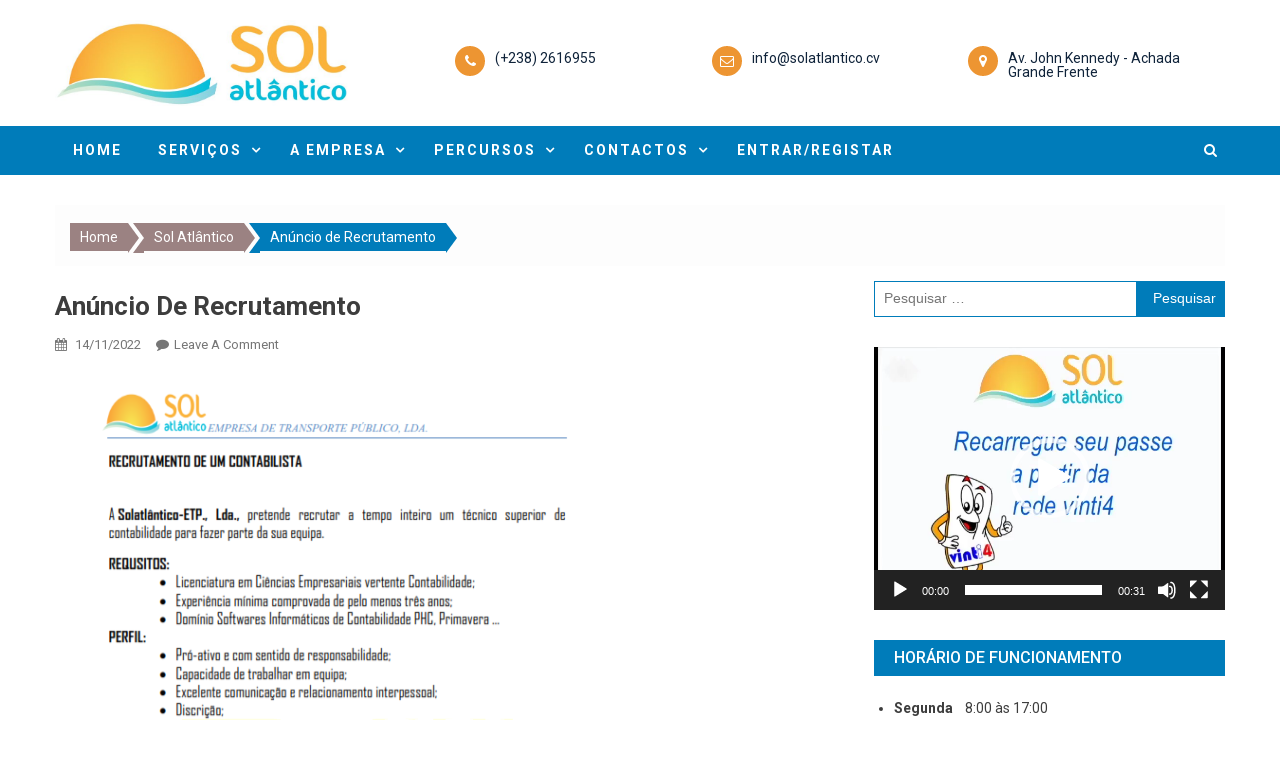

--- FILE ---
content_type: text/html; charset=UTF-8
request_url: https://www.solatlantico.cv/anuncio-de-recrutamento/
body_size: 25513
content:
<!doctype html>
<html lang="pt-PT">
<head>
	<meta charset="UTF-8">
	<meta name="viewport" content="width=device-width, initial-scale=1">
	<link rel="profile" href="http://gmpg.org/xfn/11">
	<title>Anúncio de Recrutamento &#8211; Sol Atlântico</title>
<meta name='robots' content='max-image-preview:large' />
<link rel='dns-prefetch' href='//ajax.googleapis.com' />
<link rel='dns-prefetch' href='//fonts.googleapis.com' />
<link rel="alternate" type="application/rss+xml" title="Sol Atlântico &raquo; Feed" href="https://www.solatlantico.cv/feed/" />
<link rel="alternate" type="application/rss+xml" title="Sol Atlântico &raquo; Feed de comentários" href="https://www.solatlantico.cv/comments/feed/" />
<link rel="alternate" type="application/rss+xml" title="Feed de comentários de Sol Atlântico &raquo; Anúncio de Recrutamento" href="https://www.solatlantico.cv/anuncio-de-recrutamento/feed/" />
		<!-- This site uses the Google Analytics by MonsterInsights plugin v9.11.1 - Using Analytics tracking - https://www.monsterinsights.com/ -->
							<script src="//www.googletagmanager.com/gtag/js?id=G-405490300"  data-cfasync="false" data-wpfc-render="false" type="text/javascript" async></script>
			<script data-cfasync="false" data-wpfc-render="false" type="text/javascript">
				var mi_version = '9.11.1';
				var mi_track_user = true;
				var mi_no_track_reason = '';
								var MonsterInsightsDefaultLocations = {"page_location":"https:\/\/www.solatlantico.cv\/anuncio-de-recrutamento\/"};
								if ( typeof MonsterInsightsPrivacyGuardFilter === 'function' ) {
					var MonsterInsightsLocations = (typeof MonsterInsightsExcludeQuery === 'object') ? MonsterInsightsPrivacyGuardFilter( MonsterInsightsExcludeQuery ) : MonsterInsightsPrivacyGuardFilter( MonsterInsightsDefaultLocations );
				} else {
					var MonsterInsightsLocations = (typeof MonsterInsightsExcludeQuery === 'object') ? MonsterInsightsExcludeQuery : MonsterInsightsDefaultLocations;
				}

								var disableStrs = [
										'ga-disable-G-405490300',
									];

				/* Function to detect opted out users */
				function __gtagTrackerIsOptedOut() {
					for (var index = 0; index < disableStrs.length; index++) {
						if (document.cookie.indexOf(disableStrs[index] + '=true') > -1) {
							return true;
						}
					}

					return false;
				}

				/* Disable tracking if the opt-out cookie exists. */
				if (__gtagTrackerIsOptedOut()) {
					for (var index = 0; index < disableStrs.length; index++) {
						window[disableStrs[index]] = true;
					}
				}

				/* Opt-out function */
				function __gtagTrackerOptout() {
					for (var index = 0; index < disableStrs.length; index++) {
						document.cookie = disableStrs[index] + '=true; expires=Thu, 31 Dec 2099 23:59:59 UTC; path=/';
						window[disableStrs[index]] = true;
					}
				}

				if ('undefined' === typeof gaOptout) {
					function gaOptout() {
						__gtagTrackerOptout();
					}
				}
								window.dataLayer = window.dataLayer || [];

				window.MonsterInsightsDualTracker = {
					helpers: {},
					trackers: {},
				};
				if (mi_track_user) {
					function __gtagDataLayer() {
						dataLayer.push(arguments);
					}

					function __gtagTracker(type, name, parameters) {
						if (!parameters) {
							parameters = {};
						}

						if (parameters.send_to) {
							__gtagDataLayer.apply(null, arguments);
							return;
						}

						if (type === 'event') {
														parameters.send_to = monsterinsights_frontend.v4_id;
							var hookName = name;
							if (typeof parameters['event_category'] !== 'undefined') {
								hookName = parameters['event_category'] + ':' + name;
							}

							if (typeof MonsterInsightsDualTracker.trackers[hookName] !== 'undefined') {
								MonsterInsightsDualTracker.trackers[hookName](parameters);
							} else {
								__gtagDataLayer('event', name, parameters);
							}
							
						} else {
							__gtagDataLayer.apply(null, arguments);
						}
					}

					__gtagTracker('js', new Date());
					__gtagTracker('set', {
						'developer_id.dZGIzZG': true,
											});
					if ( MonsterInsightsLocations.page_location ) {
						__gtagTracker('set', MonsterInsightsLocations);
					}
										__gtagTracker('config', 'G-405490300', {"forceSSL":"true","link_attribution":"true"} );
										window.gtag = __gtagTracker;										(function () {
						/* https://developers.google.com/analytics/devguides/collection/analyticsjs/ */
						/* ga and __gaTracker compatibility shim. */
						var noopfn = function () {
							return null;
						};
						var newtracker = function () {
							return new Tracker();
						};
						var Tracker = function () {
							return null;
						};
						var p = Tracker.prototype;
						p.get = noopfn;
						p.set = noopfn;
						p.send = function () {
							var args = Array.prototype.slice.call(arguments);
							args.unshift('send');
							__gaTracker.apply(null, args);
						};
						var __gaTracker = function () {
							var len = arguments.length;
							if (len === 0) {
								return;
							}
							var f = arguments[len - 1];
							if (typeof f !== 'object' || f === null || typeof f.hitCallback !== 'function') {
								if ('send' === arguments[0]) {
									var hitConverted, hitObject = false, action;
									if ('event' === arguments[1]) {
										if ('undefined' !== typeof arguments[3]) {
											hitObject = {
												'eventAction': arguments[3],
												'eventCategory': arguments[2],
												'eventLabel': arguments[4],
												'value': arguments[5] ? arguments[5] : 1,
											}
										}
									}
									if ('pageview' === arguments[1]) {
										if ('undefined' !== typeof arguments[2]) {
											hitObject = {
												'eventAction': 'page_view',
												'page_path': arguments[2],
											}
										}
									}
									if (typeof arguments[2] === 'object') {
										hitObject = arguments[2];
									}
									if (typeof arguments[5] === 'object') {
										Object.assign(hitObject, arguments[5]);
									}
									if ('undefined' !== typeof arguments[1].hitType) {
										hitObject = arguments[1];
										if ('pageview' === hitObject.hitType) {
											hitObject.eventAction = 'page_view';
										}
									}
									if (hitObject) {
										action = 'timing' === arguments[1].hitType ? 'timing_complete' : hitObject.eventAction;
										hitConverted = mapArgs(hitObject);
										__gtagTracker('event', action, hitConverted);
									}
								}
								return;
							}

							function mapArgs(args) {
								var arg, hit = {};
								var gaMap = {
									'eventCategory': 'event_category',
									'eventAction': 'event_action',
									'eventLabel': 'event_label',
									'eventValue': 'event_value',
									'nonInteraction': 'non_interaction',
									'timingCategory': 'event_category',
									'timingVar': 'name',
									'timingValue': 'value',
									'timingLabel': 'event_label',
									'page': 'page_path',
									'location': 'page_location',
									'title': 'page_title',
									'referrer' : 'page_referrer',
								};
								for (arg in args) {
																		if (!(!args.hasOwnProperty(arg) || !gaMap.hasOwnProperty(arg))) {
										hit[gaMap[arg]] = args[arg];
									} else {
										hit[arg] = args[arg];
									}
								}
								return hit;
							}

							try {
								f.hitCallback();
							} catch (ex) {
							}
						};
						__gaTracker.create = newtracker;
						__gaTracker.getByName = newtracker;
						__gaTracker.getAll = function () {
							return [];
						};
						__gaTracker.remove = noopfn;
						__gaTracker.loaded = true;
						window['__gaTracker'] = __gaTracker;
					})();
									} else {
										console.log("");
					(function () {
						function __gtagTracker() {
							return null;
						}

						window['__gtagTracker'] = __gtagTracker;
						window['gtag'] = __gtagTracker;
					})();
									}
			</script>
							<!-- / Google Analytics by MonsterInsights -->
		<script type="text/javascript">
/* <![CDATA[ */
window._wpemojiSettings = {"baseUrl":"https:\/\/s.w.org\/images\/core\/emoji\/15.0.3\/72x72\/","ext":".png","svgUrl":"https:\/\/s.w.org\/images\/core\/emoji\/15.0.3\/svg\/","svgExt":".svg","source":{"concatemoji":"https:\/\/www.solatlantico.cv\/wp-includes\/js\/wp-emoji-release.min.js?ver=6.6.4"}};
/*! This file is auto-generated */
!function(i,n){var o,s,e;function c(e){try{var t={supportTests:e,timestamp:(new Date).valueOf()};sessionStorage.setItem(o,JSON.stringify(t))}catch(e){}}function p(e,t,n){e.clearRect(0,0,e.canvas.width,e.canvas.height),e.fillText(t,0,0);var t=new Uint32Array(e.getImageData(0,0,e.canvas.width,e.canvas.height).data),r=(e.clearRect(0,0,e.canvas.width,e.canvas.height),e.fillText(n,0,0),new Uint32Array(e.getImageData(0,0,e.canvas.width,e.canvas.height).data));return t.every(function(e,t){return e===r[t]})}function u(e,t,n){switch(t){case"flag":return n(e,"\ud83c\udff3\ufe0f\u200d\u26a7\ufe0f","\ud83c\udff3\ufe0f\u200b\u26a7\ufe0f")?!1:!n(e,"\ud83c\uddfa\ud83c\uddf3","\ud83c\uddfa\u200b\ud83c\uddf3")&&!n(e,"\ud83c\udff4\udb40\udc67\udb40\udc62\udb40\udc65\udb40\udc6e\udb40\udc67\udb40\udc7f","\ud83c\udff4\u200b\udb40\udc67\u200b\udb40\udc62\u200b\udb40\udc65\u200b\udb40\udc6e\u200b\udb40\udc67\u200b\udb40\udc7f");case"emoji":return!n(e,"\ud83d\udc26\u200d\u2b1b","\ud83d\udc26\u200b\u2b1b")}return!1}function f(e,t,n){var r="undefined"!=typeof WorkerGlobalScope&&self instanceof WorkerGlobalScope?new OffscreenCanvas(300,150):i.createElement("canvas"),a=r.getContext("2d",{willReadFrequently:!0}),o=(a.textBaseline="top",a.font="600 32px Arial",{});return e.forEach(function(e){o[e]=t(a,e,n)}),o}function t(e){var t=i.createElement("script");t.src=e,t.defer=!0,i.head.appendChild(t)}"undefined"!=typeof Promise&&(o="wpEmojiSettingsSupports",s=["flag","emoji"],n.supports={everything:!0,everythingExceptFlag:!0},e=new Promise(function(e){i.addEventListener("DOMContentLoaded",e,{once:!0})}),new Promise(function(t){var n=function(){try{var e=JSON.parse(sessionStorage.getItem(o));if("object"==typeof e&&"number"==typeof e.timestamp&&(new Date).valueOf()<e.timestamp+604800&&"object"==typeof e.supportTests)return e.supportTests}catch(e){}return null}();if(!n){if("undefined"!=typeof Worker&&"undefined"!=typeof OffscreenCanvas&&"undefined"!=typeof URL&&URL.createObjectURL&&"undefined"!=typeof Blob)try{var e="postMessage("+f.toString()+"("+[JSON.stringify(s),u.toString(),p.toString()].join(",")+"));",r=new Blob([e],{type:"text/javascript"}),a=new Worker(URL.createObjectURL(r),{name:"wpTestEmojiSupports"});return void(a.onmessage=function(e){c(n=e.data),a.terminate(),t(n)})}catch(e){}c(n=f(s,u,p))}t(n)}).then(function(e){for(var t in e)n.supports[t]=e[t],n.supports.everything=n.supports.everything&&n.supports[t],"flag"!==t&&(n.supports.everythingExceptFlag=n.supports.everythingExceptFlag&&n.supports[t]);n.supports.everythingExceptFlag=n.supports.everythingExceptFlag&&!n.supports.flag,n.DOMReady=!1,n.readyCallback=function(){n.DOMReady=!0}}).then(function(){return e}).then(function(){var e;n.supports.everything||(n.readyCallback(),(e=n.source||{}).concatemoji?t(e.concatemoji):e.wpemoji&&e.twemoji&&(t(e.twemoji),t(e.wpemoji)))}))}((window,document),window._wpemojiSettings);
/* ]]> */
</script>
<style id='wp-emoji-styles-inline-css' type='text/css'>

	img.wp-smiley, img.emoji {
		display: inline !important;
		border: none !important;
		box-shadow: none !important;
		height: 1em !important;
		width: 1em !important;
		margin: 0 0.07em !important;
		vertical-align: -0.1em !important;
		background: none !important;
		padding: 0 !important;
	}
</style>
<link rel='stylesheet' id='wp-block-library-css' href='https://www.solatlantico.cv/wp-includes/css/dist/block-library/style.min.css?ver=6.6.4' type='text/css' media='all' />
<style id='pdfemb-pdf-embedder-viewer-style-inline-css' type='text/css'>
.wp-block-pdfemb-pdf-embedder-viewer{max-width:none}

</style>
<style id='classic-theme-styles-inline-css' type='text/css'>
/*! This file is auto-generated */
.wp-block-button__link{color:#fff;background-color:#32373c;border-radius:9999px;box-shadow:none;text-decoration:none;padding:calc(.667em + 2px) calc(1.333em + 2px);font-size:1.125em}.wp-block-file__button{background:#32373c;color:#fff;text-decoration:none}
</style>
<style id='global-styles-inline-css' type='text/css'>
:root{--wp--preset--aspect-ratio--square: 1;--wp--preset--aspect-ratio--4-3: 4/3;--wp--preset--aspect-ratio--3-4: 3/4;--wp--preset--aspect-ratio--3-2: 3/2;--wp--preset--aspect-ratio--2-3: 2/3;--wp--preset--aspect-ratio--16-9: 16/9;--wp--preset--aspect-ratio--9-16: 9/16;--wp--preset--color--black: #000000;--wp--preset--color--cyan-bluish-gray: #abb8c3;--wp--preset--color--white: #ffffff;--wp--preset--color--pale-pink: #f78da7;--wp--preset--color--vivid-red: #cf2e2e;--wp--preset--color--luminous-vivid-orange: #ff6900;--wp--preset--color--luminous-vivid-amber: #fcb900;--wp--preset--color--light-green-cyan: #7bdcb5;--wp--preset--color--vivid-green-cyan: #00d084;--wp--preset--color--pale-cyan-blue: #8ed1fc;--wp--preset--color--vivid-cyan-blue: #0693e3;--wp--preset--color--vivid-purple: #9b51e0;--wp--preset--gradient--vivid-cyan-blue-to-vivid-purple: linear-gradient(135deg,rgba(6,147,227,1) 0%,rgb(155,81,224) 100%);--wp--preset--gradient--light-green-cyan-to-vivid-green-cyan: linear-gradient(135deg,rgb(122,220,180) 0%,rgb(0,208,130) 100%);--wp--preset--gradient--luminous-vivid-amber-to-luminous-vivid-orange: linear-gradient(135deg,rgba(252,185,0,1) 0%,rgba(255,105,0,1) 100%);--wp--preset--gradient--luminous-vivid-orange-to-vivid-red: linear-gradient(135deg,rgba(255,105,0,1) 0%,rgb(207,46,46) 100%);--wp--preset--gradient--very-light-gray-to-cyan-bluish-gray: linear-gradient(135deg,rgb(238,238,238) 0%,rgb(169,184,195) 100%);--wp--preset--gradient--cool-to-warm-spectrum: linear-gradient(135deg,rgb(74,234,220) 0%,rgb(151,120,209) 20%,rgb(207,42,186) 40%,rgb(238,44,130) 60%,rgb(251,105,98) 80%,rgb(254,248,76) 100%);--wp--preset--gradient--blush-light-purple: linear-gradient(135deg,rgb(255,206,236) 0%,rgb(152,150,240) 100%);--wp--preset--gradient--blush-bordeaux: linear-gradient(135deg,rgb(254,205,165) 0%,rgb(254,45,45) 50%,rgb(107,0,62) 100%);--wp--preset--gradient--luminous-dusk: linear-gradient(135deg,rgb(255,203,112) 0%,rgb(199,81,192) 50%,rgb(65,88,208) 100%);--wp--preset--gradient--pale-ocean: linear-gradient(135deg,rgb(255,245,203) 0%,rgb(182,227,212) 50%,rgb(51,167,181) 100%);--wp--preset--gradient--electric-grass: linear-gradient(135deg,rgb(202,248,128) 0%,rgb(113,206,126) 100%);--wp--preset--gradient--midnight: linear-gradient(135deg,rgb(2,3,129) 0%,rgb(40,116,252) 100%);--wp--preset--font-size--small: 13px;--wp--preset--font-size--medium: 20px;--wp--preset--font-size--large: 36px;--wp--preset--font-size--x-large: 42px;--wp--preset--font-family--inter: "Inter", sans-serif;--wp--preset--font-family--cardo: Cardo;--wp--preset--spacing--20: 0.44rem;--wp--preset--spacing--30: 0.67rem;--wp--preset--spacing--40: 1rem;--wp--preset--spacing--50: 1.5rem;--wp--preset--spacing--60: 2.25rem;--wp--preset--spacing--70: 3.38rem;--wp--preset--spacing--80: 5.06rem;--wp--preset--shadow--natural: 6px 6px 9px rgba(0, 0, 0, 0.2);--wp--preset--shadow--deep: 12px 12px 50px rgba(0, 0, 0, 0.4);--wp--preset--shadow--sharp: 6px 6px 0px rgba(0, 0, 0, 0.2);--wp--preset--shadow--outlined: 6px 6px 0px -3px rgba(255, 255, 255, 1), 6px 6px rgba(0, 0, 0, 1);--wp--preset--shadow--crisp: 6px 6px 0px rgba(0, 0, 0, 1);}:where(.is-layout-flex){gap: 0.5em;}:where(.is-layout-grid){gap: 0.5em;}body .is-layout-flex{display: flex;}.is-layout-flex{flex-wrap: wrap;align-items: center;}.is-layout-flex > :is(*, div){margin: 0;}body .is-layout-grid{display: grid;}.is-layout-grid > :is(*, div){margin: 0;}:where(.wp-block-columns.is-layout-flex){gap: 2em;}:where(.wp-block-columns.is-layout-grid){gap: 2em;}:where(.wp-block-post-template.is-layout-flex){gap: 1.25em;}:where(.wp-block-post-template.is-layout-grid){gap: 1.25em;}.has-black-color{color: var(--wp--preset--color--black) !important;}.has-cyan-bluish-gray-color{color: var(--wp--preset--color--cyan-bluish-gray) !important;}.has-white-color{color: var(--wp--preset--color--white) !important;}.has-pale-pink-color{color: var(--wp--preset--color--pale-pink) !important;}.has-vivid-red-color{color: var(--wp--preset--color--vivid-red) !important;}.has-luminous-vivid-orange-color{color: var(--wp--preset--color--luminous-vivid-orange) !important;}.has-luminous-vivid-amber-color{color: var(--wp--preset--color--luminous-vivid-amber) !important;}.has-light-green-cyan-color{color: var(--wp--preset--color--light-green-cyan) !important;}.has-vivid-green-cyan-color{color: var(--wp--preset--color--vivid-green-cyan) !important;}.has-pale-cyan-blue-color{color: var(--wp--preset--color--pale-cyan-blue) !important;}.has-vivid-cyan-blue-color{color: var(--wp--preset--color--vivid-cyan-blue) !important;}.has-vivid-purple-color{color: var(--wp--preset--color--vivid-purple) !important;}.has-black-background-color{background-color: var(--wp--preset--color--black) !important;}.has-cyan-bluish-gray-background-color{background-color: var(--wp--preset--color--cyan-bluish-gray) !important;}.has-white-background-color{background-color: var(--wp--preset--color--white) !important;}.has-pale-pink-background-color{background-color: var(--wp--preset--color--pale-pink) !important;}.has-vivid-red-background-color{background-color: var(--wp--preset--color--vivid-red) !important;}.has-luminous-vivid-orange-background-color{background-color: var(--wp--preset--color--luminous-vivid-orange) !important;}.has-luminous-vivid-amber-background-color{background-color: var(--wp--preset--color--luminous-vivid-amber) !important;}.has-light-green-cyan-background-color{background-color: var(--wp--preset--color--light-green-cyan) !important;}.has-vivid-green-cyan-background-color{background-color: var(--wp--preset--color--vivid-green-cyan) !important;}.has-pale-cyan-blue-background-color{background-color: var(--wp--preset--color--pale-cyan-blue) !important;}.has-vivid-cyan-blue-background-color{background-color: var(--wp--preset--color--vivid-cyan-blue) !important;}.has-vivid-purple-background-color{background-color: var(--wp--preset--color--vivid-purple) !important;}.has-black-border-color{border-color: var(--wp--preset--color--black) !important;}.has-cyan-bluish-gray-border-color{border-color: var(--wp--preset--color--cyan-bluish-gray) !important;}.has-white-border-color{border-color: var(--wp--preset--color--white) !important;}.has-pale-pink-border-color{border-color: var(--wp--preset--color--pale-pink) !important;}.has-vivid-red-border-color{border-color: var(--wp--preset--color--vivid-red) !important;}.has-luminous-vivid-orange-border-color{border-color: var(--wp--preset--color--luminous-vivid-orange) !important;}.has-luminous-vivid-amber-border-color{border-color: var(--wp--preset--color--luminous-vivid-amber) !important;}.has-light-green-cyan-border-color{border-color: var(--wp--preset--color--light-green-cyan) !important;}.has-vivid-green-cyan-border-color{border-color: var(--wp--preset--color--vivid-green-cyan) !important;}.has-pale-cyan-blue-border-color{border-color: var(--wp--preset--color--pale-cyan-blue) !important;}.has-vivid-cyan-blue-border-color{border-color: var(--wp--preset--color--vivid-cyan-blue) !important;}.has-vivid-purple-border-color{border-color: var(--wp--preset--color--vivid-purple) !important;}.has-vivid-cyan-blue-to-vivid-purple-gradient-background{background: var(--wp--preset--gradient--vivid-cyan-blue-to-vivid-purple) !important;}.has-light-green-cyan-to-vivid-green-cyan-gradient-background{background: var(--wp--preset--gradient--light-green-cyan-to-vivid-green-cyan) !important;}.has-luminous-vivid-amber-to-luminous-vivid-orange-gradient-background{background: var(--wp--preset--gradient--luminous-vivid-amber-to-luminous-vivid-orange) !important;}.has-luminous-vivid-orange-to-vivid-red-gradient-background{background: var(--wp--preset--gradient--luminous-vivid-orange-to-vivid-red) !important;}.has-very-light-gray-to-cyan-bluish-gray-gradient-background{background: var(--wp--preset--gradient--very-light-gray-to-cyan-bluish-gray) !important;}.has-cool-to-warm-spectrum-gradient-background{background: var(--wp--preset--gradient--cool-to-warm-spectrum) !important;}.has-blush-light-purple-gradient-background{background: var(--wp--preset--gradient--blush-light-purple) !important;}.has-blush-bordeaux-gradient-background{background: var(--wp--preset--gradient--blush-bordeaux) !important;}.has-luminous-dusk-gradient-background{background: var(--wp--preset--gradient--luminous-dusk) !important;}.has-pale-ocean-gradient-background{background: var(--wp--preset--gradient--pale-ocean) !important;}.has-electric-grass-gradient-background{background: var(--wp--preset--gradient--electric-grass) !important;}.has-midnight-gradient-background{background: var(--wp--preset--gradient--midnight) !important;}.has-small-font-size{font-size: var(--wp--preset--font-size--small) !important;}.has-medium-font-size{font-size: var(--wp--preset--font-size--medium) !important;}.has-large-font-size{font-size: var(--wp--preset--font-size--large) !important;}.has-x-large-font-size{font-size: var(--wp--preset--font-size--x-large) !important;}
:where(.wp-block-post-template.is-layout-flex){gap: 1.25em;}:where(.wp-block-post-template.is-layout-grid){gap: 1.25em;}
:where(.wp-block-columns.is-layout-flex){gap: 2em;}:where(.wp-block-columns.is-layout-grid){gap: 2em;}
:root :where(.wp-block-pullquote){font-size: 1.5em;line-height: 1.6;}
</style>
<link rel='stylesheet' id='contact-form-7-css' href='https://www.solatlantico.cv/wp-content/plugins/contact-form-7/includes/css/styles.css?ver=5.9.8' type='text/css' media='all' />
<link rel='stylesheet' id='woocommerce-layout-css' href='https://www.solatlantico.cv/wp-content/plugins/woocommerce/assets/css/woocommerce-layout.css?ver=9.1.5' type='text/css' media='all' />
<style id='woocommerce-layout-inline-css' type='text/css'>

	.infinite-scroll .woocommerce-pagination {
		display: none;
	}
</style>
<link rel='stylesheet' id='woocommerce-smallscreen-css' href='https://www.solatlantico.cv/wp-content/plugins/woocommerce/assets/css/woocommerce-smallscreen.css?ver=9.1.5' type='text/css' media='only screen and (max-width: 768px)' />
<link rel='stylesheet' id='woocommerce-general-css' href='https://www.solatlantico.cv/wp-content/plugins/woocommerce/assets/css/woocommerce.css?ver=9.1.5' type='text/css' media='all' />
<style id='woocommerce-inline-inline-css' type='text/css'>
.woocommerce form .form-row .required { visibility: visible; }
</style>
<link rel='stylesheet' id='parent-style-css' href='https://www.solatlantico.cv/wp-content/themes/hamroclass/style.css?ver=1.0.8' type='text/css' media='all' />
<link rel='stylesheet' id='child-style-css' href='https://www.solatlantico.cv/wp-content/themes/hamroclass-child/style.css?ver=1.0.0' type='text/css' media='all' />
<link rel='stylesheet' id='font-awesome-css' href='https://www.solatlantico.cv/wp-content/plugins/elementor/assets/lib/font-awesome/css/font-awesome.min.css?ver=4.7.0' type='text/css' media='all' />
<link rel='stylesheet' id='tcy-front-style-css' href='https://www.solatlantico.cv/wp-content/themes/hamroclass/inc/centurylib/assets/css/tcy-front-style.min.css?ver=1.0.0' type='text/css' media='all' />
<link rel='stylesheet' id='hamroclass-fonts-css' href='https://fonts.googleapis.com/css?family=Roboto%3A400italic%2C700italic%2C300%2C400%2C500%2C600%2C700' type='text/css' media='all' />
<link rel='stylesheet' id='lightslider-style-css' href='https://www.solatlantico.cv/wp-content/themes/hamroclass/assets/vendor/lightslider/css/lightslider.min.css?ver=1.1.6' type='text/css' media='all' />
<link rel='stylesheet' id='magnific-popup-style-css' href='https://www.solatlantico.cv/wp-content/themes/hamroclass/assets/vendor/magnific-popup/css/magnific-popup.min.css?ver=1.1.0' type='text/css' media='all' />
<link rel='stylesheet' id='hamroclass-main-css' href='https://www.solatlantico.cv/wp-content/themes/hamroclass/assets/css/hamroclass.min.css?ver=1.0.0' type='text/css' media='all' />
<style id='hamroclass-main-inline-css' type='text/css'>
.hmc-notice-wrapper{background:#007cba}
.site-title,.site-description{position:absolute;clip:rect(1px,1px,1px,1px)}
.hmc-header-menu-wrapper,#site-navigation ul.sub-menu,.hmc-related-title,.page-header .page-title,.widget-title,.edit-link .post-edit-link,.navigation .nav-links a,.bottom-footer{background:#007cba}
#site-navigation ul li.current-menu-ancestor > a,#site-navigation ul li.current-menu-item > a,#site-navigation ul li a:hover{background:#007cba;background-color:rgba(0,0,0,0.1)}
.hamroclass_default_tabbed_widget ul.widget-tabs li{background-color:#007cba}
#site-navigation ul#primary-menu > li:hover > a::after,.navigation .nav-links a{border-color:#007cba}
.post-cats-list .category-button.hmc-cat-geral-2{color:#fff;background:#0f233a}
.post-cats-list .category-button.hmc-cat-geral-2:after{border-left-color:#0f233a;border-bottom-color:#0f233a}
.post-cats-list .category-button.hmc-cat-home{color:#fff;background:#0f233a}
.post-cats-list .category-button.hmc-cat-home:after{border-left-color:#0f233a;border-bottom-color:#0f233a}
.post-cats-list .category-button.hmc-cat-empresa{color:#fff;background:#0f233a}
.post-cats-list .category-button.hmc-cat-empresa:after{border-left-color:#0f233a;border-bottom-color:#0f233a}
.post-cats-list .category-button.hmc-cat-recrutamento{color:#fff;background:#0f233a}
.post-cats-list .category-button.hmc-cat-recrutamento:after{border-left-color:#0f233a;border-bottom-color:#0f233a}
.post-cats-list .category-button.hmc-cat-servicos{color:#fff;background:#0f233a}
.post-cats-list .category-button.hmc-cat-servicos:after{border-left-color:#0f233a;border-bottom-color:#0f233a}
.post-cats-list .category-button.hmc-cat-geral{color:#fff;background:#0f233a}
.post-cats-list .category-button.hmc-cat-geral:after{border-left-color:#0f233a;border-bottom-color:#0f233a}
.post-cats-list .category-button.hmc-cat-transportes-da-sol-atlantico{color:#fff;background:#0f233a}
.post-cats-list .category-button.hmc-cat-transportes-da-sol-atlantico:after{border-left-color:#0f233a;border-bottom-color:#0f233a}
</style>
<link rel='stylesheet' id='hamroclass-style-css' href='https://www.solatlantico.cv/wp-content/themes/hamroclass-child/style.css?ver=1.0.0' type='text/css' media='all' />
<link rel='stylesheet' id='hamroclass-theeventcalendar-css' href='https://www.solatlantico.cv/wp-content/themes/hamroclass/assets/css/theeventcalendar.min.css?ver=1.0.0' type='text/css' media='all' />
<link rel='stylesheet' id='um_modal-css' href='https://www.solatlantico.cv/wp-content/plugins/ultimate-member/assets/css/um-modal.min.css?ver=2.8.6' type='text/css' media='all' />
<link rel='stylesheet' id='um_ui-css' href='https://www.solatlantico.cv/wp-content/plugins/ultimate-member/assets/libs/jquery-ui/jquery-ui.min.css?ver=1.13.2' type='text/css' media='all' />
<link rel='stylesheet' id='um_tipsy-css' href='https://www.solatlantico.cv/wp-content/plugins/ultimate-member/assets/libs/tipsy/tipsy.min.css?ver=1.0.0a' type='text/css' media='all' />
<link rel='stylesheet' id='um_raty-css' href='https://www.solatlantico.cv/wp-content/plugins/ultimate-member/assets/libs/raty/um-raty.min.css?ver=2.6.0' type='text/css' media='all' />
<link rel='stylesheet' id='select2-css' href='https://www.solatlantico.cv/wp-content/plugins/ultimate-member/assets/libs/select2/select2.min.css?ver=4.0.13' type='text/css' media='all' />
<link rel='stylesheet' id='um_fileupload-css' href='https://www.solatlantico.cv/wp-content/plugins/ultimate-member/assets/css/um-fileupload.min.css?ver=2.8.6' type='text/css' media='all' />
<link rel='stylesheet' id='um_confirm-css' href='https://www.solatlantico.cv/wp-content/plugins/ultimate-member/assets/libs/um-confirm/um-confirm.min.css?ver=1.0' type='text/css' media='all' />
<link rel='stylesheet' id='um_datetime-css' href='https://www.solatlantico.cv/wp-content/plugins/ultimate-member/assets/libs/pickadate/default.min.css?ver=3.6.2' type='text/css' media='all' />
<link rel='stylesheet' id='um_datetime_date-css' href='https://www.solatlantico.cv/wp-content/plugins/ultimate-member/assets/libs/pickadate/default.date.min.css?ver=3.6.2' type='text/css' media='all' />
<link rel='stylesheet' id='um_datetime_time-css' href='https://www.solatlantico.cv/wp-content/plugins/ultimate-member/assets/libs/pickadate/default.time.min.css?ver=3.6.2' type='text/css' media='all' />
<link rel='stylesheet' id='um_fonticons_ii-css' href='https://www.solatlantico.cv/wp-content/plugins/ultimate-member/assets/libs/legacy/fonticons/fonticons-ii.min.css?ver=2.8.6' type='text/css' media='all' />
<link rel='stylesheet' id='um_fonticons_fa-css' href='https://www.solatlantico.cv/wp-content/plugins/ultimate-member/assets/libs/legacy/fonticons/fonticons-fa.min.css?ver=2.8.6' type='text/css' media='all' />
<link rel='stylesheet' id='um_fontawesome-css' href='https://www.solatlantico.cv/wp-content/plugins/ultimate-member/assets/css/um-fontawesome.min.css?ver=6.5.2' type='text/css' media='all' />
<link rel='stylesheet' id='um_common-css' href='https://www.solatlantico.cv/wp-content/plugins/ultimate-member/assets/css/common.min.css?ver=2.8.6' type='text/css' media='all' />
<link rel='stylesheet' id='um_responsive-css' href='https://www.solatlantico.cv/wp-content/plugins/ultimate-member/assets/css/um-responsive.min.css?ver=2.8.6' type='text/css' media='all' />
<link rel='stylesheet' id='um_styles-css' href='https://www.solatlantico.cv/wp-content/plugins/ultimate-member/assets/css/um-styles.min.css?ver=2.8.6' type='text/css' media='all' />
<link rel='stylesheet' id='um_crop-css' href='https://www.solatlantico.cv/wp-content/plugins/ultimate-member/assets/libs/cropper/cropper.min.css?ver=1.6.1' type='text/css' media='all' />
<link rel='stylesheet' id='um_profile-css' href='https://www.solatlantico.cv/wp-content/plugins/ultimate-member/assets/css/um-profile.min.css?ver=2.8.6' type='text/css' media='all' />
<link rel='stylesheet' id='um_account-css' href='https://www.solatlantico.cv/wp-content/plugins/ultimate-member/assets/css/um-account.min.css?ver=2.8.6' type='text/css' media='all' />
<link rel='stylesheet' id='um_misc-css' href='https://www.solatlantico.cv/wp-content/plugins/ultimate-member/assets/css/um-misc.min.css?ver=2.8.6' type='text/css' media='all' />
<link rel='stylesheet' id='um_default_css-css' href='https://www.solatlantico.cv/wp-content/plugins/ultimate-member/assets/css/um-old-default.min.css?ver=2.8.6' type='text/css' media='all' />
<link rel='stylesheet' id='hamroclass-learnpress-css' href='https://www.solatlantico.cv/wp-content/themes/hamroclass/assets/css/learnpress.min.css?ver=1.0.0' type='text/css' media='all' />
<script type="text/javascript" src="https://www.solatlantico.cv/wp-content/plugins/google-analytics-for-wordpress/assets/js/frontend-gtag.js?ver=9.11.1" id="monsterinsights-frontend-script-js" async="async" data-wp-strategy="async"></script>
<script data-cfasync="false" data-wpfc-render="false" type="text/javascript" id='monsterinsights-frontend-script-js-extra'>/* <![CDATA[ */
var monsterinsights_frontend = {"js_events_tracking":"true","download_extensions":"doc,pdf,ppt,zip,xls,docx,pptx,xlsx","inbound_paths":"[{\"path\":\"\\\/go\\\/\",\"label\":\"affiliate\"},{\"path\":\"\\\/recommend\\\/\",\"label\":\"affiliate\"}]","home_url":"https:\/\/www.solatlantico.cv","hash_tracking":"false","v4_id":"G-405490300"};/* ]]> */
</script>
<script type="text/javascript" src="https://www.solatlantico.cv/wp-includes/js/jquery/jquery.min.js?ver=3.7.1" id="jquery-core-js"></script>
<script type="text/javascript" src="https://www.solatlantico.cv/wp-includes/js/jquery/jquery-migrate.min.js?ver=3.4.1" id="jquery-migrate-js"></script>
<script type="text/javascript" src="https://www.solatlantico.cv/wp-content/plugins/woocommerce/assets/js/jquery-blockui/jquery.blockUI.min.js?ver=2.7.0-wc.9.1.5" id="jquery-blockui-js" defer="defer" data-wp-strategy="defer"></script>
<script type="text/javascript" src="https://www.solatlantico.cv/wp-content/plugins/woocommerce/assets/js/js-cookie/js.cookie.min.js?ver=2.1.4-wc.9.1.5" id="js-cookie-js" defer="defer" data-wp-strategy="defer"></script>
<script type="text/javascript" id="woocommerce-js-extra">
/* <![CDATA[ */
var woocommerce_params = {"ajax_url":"\/wp-admin\/admin-ajax.php","wc_ajax_url":"\/?wc-ajax=%%endpoint%%"};
/* ]]> */
</script>
<script type="text/javascript" src="https://www.solatlantico.cv/wp-content/plugins/woocommerce/assets/js/frontend/woocommerce.min.js?ver=9.1.5" id="woocommerce-js" defer="defer" data-wp-strategy="defer"></script>
<script type="text/javascript" src="https://www.solatlantico.cv/wp-content/plugins/ultimate-member/assets/js/um-gdpr.min.js?ver=2.8.6" id="um-gdpr-js"></script>
<link rel="https://api.w.org/" href="https://www.solatlantico.cv/wp-json/" /><link rel="alternate" title="JSON" type="application/json" href="https://www.solatlantico.cv/wp-json/wp/v2/posts/5693" /><link rel="EditURI" type="application/rsd+xml" title="RSD" href="https://www.solatlantico.cv/xmlrpc.php?rsd" />
<meta name="generator" content="WordPress 6.6.4" />
<meta name="generator" content="WooCommerce 9.1.5" />
<link rel="canonical" href="https://www.solatlantico.cv/anuncio-de-recrutamento/" />
<link rel='shortlink' href='https://www.solatlantico.cv/?p=5693' />
<link rel="alternate" title="oEmbed (JSON)" type="application/json+oembed" href="https://www.solatlantico.cv/wp-json/oembed/1.0/embed?url=https%3A%2F%2Fwww.solatlantico.cv%2Fanuncio-de-recrutamento%2F" />
<link rel="alternate" title="oEmbed (XML)" type="text/xml+oembed" href="https://www.solatlantico.cv/wp-json/oembed/1.0/embed?url=https%3A%2F%2Fwww.solatlantico.cv%2Fanuncio-de-recrutamento%2F&#038;format=xml" />
<script>document.addEventListener("DOMContentLoaded",function(){jQuery(function(e){e(document.body).on("click",".socialmessenger-show",function(e){e.preventDefault(),FB.CustomerChat.show()}),e(document.body).on("click",".socialmessenger-hide",function(e){e.preventDefault(),FB.CustomerChat.hide()}),e(document.body).on("click",".socialmessenger-showDialog",function(e){e.preventDefault(),FB.CustomerChat.showDialog()}),e(document.body).on("click",".socialmessenger-hideDialog",function(e){e.preventDefault(),FB.CustomerChat.hideDialog()})})});window.fbAsyncInit = function(){FB.init({xfbml:true,version:"v8.0"});};(function(d, s, id){var js, fjs = d.getElementsByTagName(s)[0];if (d.getElementById(id)) return;js = d.createElement(s); js.id = id;js.src = "https://connect.facebook.net/pt_PT/sdk/xfbml.customerchat.js";fjs.parentNode.insertBefore(js, fjs);}(document, "script", "facebook-jssdk"));</script>
		<style type="text/css">
			.um_request_name {
				display: none !important;
			}
		</style>
	<link rel="pingback" href="https://www.solatlantico.cv/xmlrpc.php">	<noscript><style>.woocommerce-product-gallery{ opacity: 1 !important; }</style></noscript>
	<meta name="generator" content="Elementor 3.23.4; features: additional_custom_breakpoints, e_lazyload; settings: css_print_method-external, google_font-enabled, font_display-auto">
			<style>
				.e-con.e-parent:nth-of-type(n+4):not(.e-lazyloaded):not(.e-no-lazyload),
				.e-con.e-parent:nth-of-type(n+4):not(.e-lazyloaded):not(.e-no-lazyload) * {
					background-image: none !important;
				}
				@media screen and (max-height: 1024px) {
					.e-con.e-parent:nth-of-type(n+3):not(.e-lazyloaded):not(.e-no-lazyload),
					.e-con.e-parent:nth-of-type(n+3):not(.e-lazyloaded):not(.e-no-lazyload) * {
						background-image: none !important;
					}
				}
				@media screen and (max-height: 640px) {
					.e-con.e-parent:nth-of-type(n+2):not(.e-lazyloaded):not(.e-no-lazyload),
					.e-con.e-parent:nth-of-type(n+2):not(.e-lazyloaded):not(.e-no-lazyload) * {
						background-image: none !important;
					}
				}
			</style>
			<style id='wp-fonts-local' type='text/css'>
@font-face{font-family:Inter;font-style:normal;font-weight:300 900;font-display:fallback;src:url('https://www.solatlantico.cv/wp-content/plugins/woocommerce/assets/fonts/Inter-VariableFont_slnt,wght.woff2') format('woff2');font-stretch:normal;}
@font-face{font-family:Cardo;font-style:normal;font-weight:400;font-display:fallback;src:url('https://www.solatlantico.cv/wp-content/plugins/woocommerce/assets/fonts/cardo_normal_400.woff2') format('woff2');}
</style>
<link rel="icon" href="https://www.solatlantico.cv/wp-content/uploads/2020/01/cropped-favicon_512x512-32x32.png" sizes="32x32" />
<link rel="icon" href="https://www.solatlantico.cv/wp-content/uploads/2020/01/cropped-favicon_512x512-192x192.png" sizes="192x192" />
<link rel="apple-touch-icon" href="https://www.solatlantico.cv/wp-content/uploads/2020/01/cropped-favicon_512x512-180x180.png" />
<meta name="msapplication-TileImage" content="https://www.solatlantico.cv/wp-content/uploads/2020/01/cropped-favicon_512x512-270x270.png" />
		<style type="text/css" id="wp-custom-css">
			.new-menu-item>a::after {
    font-family: 'FontAwesome';
    content: "\f06a";
    font-weight: 400;
    margin-left: 10px;
	font-size: 1.8rem
}

.userIconExt>a {
padding-left: 32px !important;
}

.userIconExt::before {
	font-family: "FontAwesome";
  font-weight: 900;
  content: "\f2bd";
  margin-right:4px;
	margin-left: 4px;
	padding-left: -10px;
	left: 10px;
	top: 50%;
	-webkit-transform: translateY(-50%);
	-moz-transform: translateY(-50%);
	-ms-transform: translateY(-50%);
	-o-transform: translateY(-50%);
	transform: translateY(-50%);
	position: absolute;
	color: white;
}

/* HOMEPAGE */
/** Esconder paragrafo de servicos **/
.hmc-service-container .hmc-service-wrapper p {
    display: none !important;
}

/** Centralizar titulo h3 de servicos **/
.hmc-service-container .hmc-service-wrapper .icon_alignment+.service-content {
    margin: auto !important;
}
.apply-now-section:before {
	background-color: #007cba;
}
.apply-now-section .apply-now-left {
	background-color: #007cba;
}
.apply-now-right form textarea {
	resize: vertical !important;
}

.apply-now-right .wpcf7-form-control.wpcf7-submit {
	font-size: 14px;
	line-height: 0.0;
}

/** Estilo do call to action
 * button **/
.cta-section .button-wrap a.anchor-layout3:hover{
	background: #0f233a;
	color: #fff !important;
	border: #0f233a !important;
}
@media (max-width: 768px){
	.cta-section .title-desc-wrap {
			border-left: 0 !important;
	}
	.site-header.left .hmc-header-banner-area {
			width: 100%;
			display: none;
	}
		.site-header.left .site-branding {
			
			margin-bottom: 0;
	}
}

div.cta-section-layout3::after{
	border-bottom: 1px solid #3d3d3d;
    content: "";
    display: block;
    margin: 0 auto;
    padding-top: 30px;
    width: 1170px;
}

/** Ajustar middle sections **/

@media (max-width: 900px) {
.hmc-home-middle-section .middle-primary {
    width: 60% !important;
}
.hmc-home-middle-section .middle-aside {    
    width: 40% !important;
}	
}
@media (max-width: 768px) {
.hmc-home-middle-section .middle-primary {
    width: 100% !important;
}
.hmc-home-middle-section .middle-aside {    
    width: 100% !important;
		margin-top: 40px;
}	
}

/** Textarea do form de contacto**/
textarea.wpcf7-form-control.wpcf7-textarea {
    font-family: Arial;
}

/* FIM - HOMEPAGE */


/* CTA - PRePAgo*/
#hamroclass_call_to_action_widget-2 {
	display: none;
}

.form-control {
    display: block;
    width: 100%;
    height: 34px;
    padding: 6px 12px;
    font-size: 14px;
    line-height: 1.42857143;
    color: 
#555;
background-color:
#fff;
background-image: none;
border: 1px solid
#ccc;
border-radius: 4px;
-webkit-box-shadow: inset 0 1px 1px rgba(0,0,0,.075);
box-shadow: inset 0 1px 1px
    rgba(0,0,0,.075);
    -webkit-transition: border-color ease-in-out .15s,box-shadow ease-in-out .15s;
    -o-transition: border-color ease-in-out .15s,box-shadow ease-in-out .15s;
    -webkit-transition: border-color ease-in-out .15s,-webkit-box-shadow ease-in-out .15s;
    transition: border-color ease-in-out .15s,-webkit-box-shadow ease-in-out .15s;
    transition: border-color ease-in-out .15s,box-shadow ease-in-out .15s;
    transition: border-color ease-in-out .15s,box-shadow ease-in-out .15s,-webkit-box-shadow ease-in-out .15s;
}


.wpcf7-form-control.wpcf7-submit {
	background-color:
#0a89c0;
color:
#ffffff;
	border: none;
border-radius: 28px;
box-shadow: none;
cursor: pointer;
display: inline-block;
font-size: 18px;
margin: 0;
padding: 12px 24px;
text-align: center;
text-decoration: none;
overflow-wrap: break-word;
	
	line-height: 1.0;
text-shadow: none;
	position: relative;
vertical-align: middle;
}



/*MAPA REAL TIME*/

.mb-3, .my-3 {
margin-bottom: 2rem !important;
}
.input-group {
position: relative;
display: -ms-flexbox;
display: flex;
-ms-flex-wrap: wrap;
flex-wrap: wrap;
-ms-flex-align: stretch;
align-items: stretch;
width: 100%;
}

.input-group-prepend {
margin-right: -1px;
}
.input-group-prepend, .input-group-append {
display: -ms-flexbox;
display: flex;
}
.input-group-text {
border-top-right-radius: 0;
border-bottom-right-radius: 0;
}
.bg-sol-2 {
background-color: #0a89c0 !important;
	text-transform: uppercase;
	font-weight: 700;
	font-size: 14px;
/*color:#fff;*/
}
.input-group-text {
display: -ms-flexbox;
display: flex;
-ms-flex-align: center;
align-items: center;
padding: 0.375rem 0.75rem;
margin-bottom: 0;
/*font-size: 1.3rem;*/
line-height: 1.5;
color: white;/*#495057;*/
text-align: center;
white-space: nowrap;
background-color: #e9ecef;
/*border: 1px solid #ced4da;*/
border-radius: 0.25rem;
border-top-right-radius: 0.25rem;
border-bottom-right-radius: 0.25rem;
}
.custom-select {
display: inline-block;
width: 100%;
/*height: calc(1.5em + 0.75rem + 2px);*/
padding: 0.375rem 1.75rem 0.375rem 0.75rem;
font-size: 1.2rem;
font-weight: 400;
line-height: 1.5;
color:#495057;
vertical-align: middle;
background: url("data:image/svg+xml,%3csvg xmlns='http://www.w3.org/2000/svg' viewBox='0 0 4 5'%3e%3cpath fill='%23343a40' d='M2 0L0 2h4zm0 5L0 3h4z'/%3e%3c/svg%3e") no-repeat right 0.75rem center/8px 10px;
background-color: rgba(0, 0, 0, 0);
background-color:#fff;
border: 1px solid #ced4da;
border-radius: 0.25rem;
-webkit-appearance: none;
-moz-appearance: none;
appearance: none;
}

/*FIM - MAPA REAL TIME*/

/* Cartoes passes e mensa*/

figure.wp-block-table thead{
	background-color: #0a89c0;
	color: #fff;
	text-transform: uppercase;
}


/* Cor da navbar
 * em modo collapsed */
#site-navigation {
    background: #007cba !important;/*#0a89c0*/
}

#mid-footer .widget-title{
	background: #0a89c0 !important; 
}

/* Remover o padding excessivo
 * do carousel do tema*/
.hamroclass-block-carousel {
    height: fit-content !important;
}

/* Botao submit em comentar nos posts*/

input[type=submit] {
    background: #007cba !important;
		border: 1px solid #007cba !important;
}

/* Breadcrumbs */
.centurylib-breadcrumbs-wrapper .layout2 li.trail-end>span {
	background-color: #007cba !important;
}

.centurylib-breadcrumbs-wrapper .layout2 li.trail-end:after, .centurylib-breadcrumbs-wrapper .layout2 li:hover:after {
    border-left-color: #007cba;
}

.centurylib-breadcrumbs-wrapper .layout2 li.trail-end:before, .centurylib-breadcrumbs-wrapper .layout2 li:hover:before {
    border-color: #007cba;
    border-left-color: transparent;
}

.centurylib-breadcrumbs-wrapper .layout2 li:hover>a {
	background-color: #007cba;
}

/* FIM - Breadcrumbs */

/*Label SearchBox*/

form.search-form label {
	display:block;
}

form.search-form>label>input.search-field {
	border: 1px solid #007cba;
}

/**/

.um-account-meta-img-b.uimob800-show.um-tip-w {
	display:none;
}

/* INICIO - Minha Conta : tab Meus Pagamentos */
.my_payments_table {
	font-size: .85em;
	border: 1px solid rgba(0,0,0,.1);
    margin: 0 -1px 24px 0;
    text-align: left;
    border-collapse: separate;
    border-radius: 5px;
}

.my_payments_table thead{
	background-color: #007cba;
	color: white
}

#nav_pag a.active {
    background-color: #007cba;
    color: white;
}
#nav_pag a {
    color: black;
    float: left;
    padding: 8px 16px;
    text-decoration: none;
}

div.dataTables_wrapper {	
		padding-right: 20px;
}

div.dataTables_wrapper div.dataTables_filter {
    text-align: left !important;
	
}

.action-button {
    font-size: 100%;
    margin: 0;
    line-height: 1;
    cursor: pointer;
    position: relative;
    text-decoration: none;
    overflow: visible;
    padding: .618em 1em;
    font-weight: 700;
    border-radius: 3px;
    left: auto;
    color: #515151;
    background-color: #ebe9eb;
    border: 0;
    display: inline-block;
    background-image: none;
    box-shadow: none;
    text-shadow: none;
}

div.uimob800 .um-account-main {
	max-width: none !important;
}

div.um-account-heading i[class*="um-faicon"] {
	display:none;
}

/*
	Max width before this PARTICULAR table gets nasty. This query will take effect for any screen smaller than 760px and also iPads specifically.
	*/
	@media
	  only screen 
    and (max-width: 760px), (min-device-width: 768px) 
		and (max-device-width: 1024px)  {
	/* Force table to not be like tables anymore */
			table#my_payments_table,
			#my_payments_table thead, #my_payments_table tbody, #my_payments_table th, #my_payments_table td, #my_payments_table tr{
				display: block !important;
			}
/* Hide table headers (but not display: none;, for accessibility) */
		#my_payments_table thead tr {
			position: absolute;
			top: -9999px;
			left: -9999px;
		}
		
			#my_payments_table tr {
      margin: 0 0 1rem 0;
    }
      
    #my_payments_table tr:nth-child(odd) {
      background: #ccc;
    }
    
		#my_payments_table td {
/* Behave  like a "row" */
			border: none;
			border-bottom: 1px solid #eee;
			position: relative;
			padding-left: 40%;
		}

		#my_payments_table td:before {
			/* Now like a table header */
			position: absolute;
			/* Top/left values mimic padding */
			top: 0;
			left: 6px;
			width: 35%;
			padding-right: 10px;
			white-space: nowrap;
		}
			/*
		Label the data
    You could also use a data-* attribute and content for this. That way "bloats" the HTML, this way means you need to keep HTML and CSS in sync. Lea Verou has a clever way to handle with text-shadow.
		*/
		#my_payments_table td:nth-of-type(1):before { content: "Data"; }
		#my_payments_table td:nth-of-type(2):before { content: "Tipo"; }
		#my_payments_table td:nth-of-type(3):before { content: "Ref. 24"; }
		#my_payments_table td:nth-of-type(4):before { content: "Total"; }
		#my_payments_table td:nth-of-type(5):before { content: "Estado"; }
		#my_payments_table td:nth-of-type(6):before { content: "Acções"; }
	}
}


/* FIM - Minha Conta : tab Meus Pagamentos*/

/* Carregamento Online */
input[name="ref_vinti4_add_on"]{	
	max-width: 100%;
	min-width: 75%;
	display: inline-block;
	margin-right: 1em;
	width: 100%;
	height: 36px;
	padding: 8px;
	line-height: 1.6em;
}

button.single_add_to_cart_button{
	background-color: #0a89c0 !important;
    border-radius: 28px !important;
    font-size: 18px;
    padding: 12px 24px;
    overflow-wrap: break-word;
}

div.woocommerce-product-gallery figure div {
	border: 2px solid gray;
	border-radius: 5px;
}

.my-alert-info{
	background-color: #F5F5F5;
	border-left: 5px solid transparent;
	border-color: #0A89C0;
	padding: 15px;
	position: relative;
	text-align: left;
	color: #31708f;
	margin-bottom: 2rem;
}

@media (max-width: 767px)
.my-alert-info {
    padding: 10px;
}

.my-alert-title{
	font-family: var( --e-global-typography-primary-font-family ), Sans-serif;
	font-weight: var( --e-global-typography-primary-font-weight );
	display: block;
	font-weight: 700;
	box-sizing: border-box;
	
	
}
.my-alert-description{
	color: #54595F;
	font-family: var( --e-global-typography-text-font-family ), Sans-serif;
    font-weight: var( --e-global-typography-text-font-weight );
	/*font-size: 13px;*/
}

/* Carregamento Online -Fim */

/* Cart - Inicio*/
a.checkout-button {
	background-color: #0a89c0 !important;
	border-radius: 28px !important;
}

/* Cart - Fim*/

/* Checkout */
button#place_order {
	background-color: #0a89c0 !important;
	border-radius: 28px !important;
}

.sol-primary-button, .sol-secondary-button{
	border: 1px solid #0a89c0;
	border-radius: 28px;
	font-size: 100%;
	margin: 0;
	line-height: 1;
	cursor: pointer;
	position: relative;
	text-decoration: none;
	overflow: visible;
	padding: .618em 1em;
	float: left;
	font-weight: 700;
	margin-right: 1em;
}

.sol-primary-button {    
		background-color: #0a89c0;
    color: white;
}

.sol-secondary-button {
    background-color: white;
    color: #0a89c0;
}

.sol-primary-button:hover {
    background-color: white;
    color: #0a89c0;
}

.sol-secondary-button:hover {
    background-color: #0a89c0;
    color: white;
}

/* Checkout - Fim */

/* Checkout-Sucesso */
.custom-table-order-details {
    border: 1px solid rgba(0,0,0,.1);
    margin: 0 -1px 24px 0;
    text-align: left;
    width: 100%;
    border-collapse: separate;
    border-radius: 5px;
}
.custom-table__product-name product-name {
    font-weight: 700;
    padding: 9px 12px;
    line-height: 1.5em;
}

.custom-table-order-details tfoot td, .woocommerce table.shop_table tfoot th {
    font-weight: 700;
    border-top: 1px solid rgba(0,0,0,.1);
}
.custom-customer-details address {
    font-style: normal;
    margin-bottom: 0;
    border: 1px solid rgba(0,0,0,.1);
    border-bottom-width: 2px;
    border-right-width: 2px;
    text-align: left;
    width: 100%;
    border-radius: 5px;
    padding: 6px 12px;
}
.custom-customer-details--phone {
	margin-bottom: 0;
	padding-left: 1.5em;
}
.custom-customer-details--phone::before {
    font-family: WooCommerce;
    speak: none;
    font-weight: 400;
    font-variant: normal;
    text-transform: none;
    line-height: 1;
    -webkit-font-smoothing: antialiased;
    margin-right: .618em;
    content: "";
    text-decoration: none;
    margin-left: -1.5em;
    line-height: 1.75;
    position: absolute;
}
.custom-customer-details--email {
	margin-bottom: 0;
	padding-left: 1.5em;
}
.custom-customer-details--email::before {
	font-family: WooCommerce;
    speak: none;
    font-weight: 400;
    font-variant: normal;
    text-transform: none;
    line-height: 1;
    -webkit-font-smoothing: antialiased;
    margin-right: .618em;
    content: "";
    text-decoration: none;
    margin-left: -1.5em;
    line-height: 1.75;
    position: absolute;
}

/* Checkout-Sucesso - FIM*/
.input-group-text {
    border-top-right-radius: 0;
    border-bottom-right-radius: 0;
}

.input-group>.custom-select:not(:first-child), .input-group>.form-control:not(:first-child) {
    border-top-left-radius: 0;
    border-bottom-left-radius: 0;
}
.input-group>.custom-select:focus{
    z-index: 3;
}
.custom-select:focus {
    border-color: #80bdff;
    outline: 0;
    box-shadow: inset 0 1px 2px rgba(0,0,0,.075), 0 0 5px rgba(128,189,255,.5);
}
.input-group>.custom-select{
    position: relative;
    -webkit-box-flex: 1;
    -ms-flex: 1 1 auto;
    flex: 1 1 auto;
    width: 1%;
    margin-bottom: 0;
}

#primary.content-area{
	
	float: left;
	padding-right: 20px;
}		</style>
		</head>

<body class="post-template-default single single-post postid-5693 single-format-standard wp-custom-logo theme-hamroclass woocommerce-no-js group-blog hmc_fullwidth_layout right-sidebar elementor-default elementor-kit-2306"><a class="skip-link screen-reader-text" href="#content">Skip to content</a>
		<div id="page" class="site">
				<header id="masthead" class="site-header left">
			<div class="custom-header-media">
	</div>
<div class="hmc-logo-section-wrapper">
	<div class="hmc-container">
				<div class="site-branding">
							<div class="site-logo">
					<a href="https://www.solatlantico.cv/" class="custom-logo-link" rel="home"><img fetchpriority="high" width="839" height="240" src="https://www.solatlantico.cv/wp-content/uploads/2020/01/cropped-cabecalho-site-solatlantico-1.jpg" class="custom-logo" alt="Sol Atlântico" decoding="async" /></a>				</div><!-- .site-logo -->
					</div><!-- .site-branding -->
				<div class="hmc-header-banner-area">
			<div class="header-info-wrapper">
            <div class="header-info-item">
            <i class="fa fa-phone" aria-hidden="true"></i>
            <div class="info-inner-wrap">
                <span></span>
                <a href="tel:(+238) 2616955">(+238) 2616955</a>
            </div>
        </div>
                <div class="header-info-item">
            <i class="fa fa-envelope-o" aria-hidden="true"></i>
            <div class="info-inner-wrap">
                <span></span>
                <a href="mailto:info@solatlantico.cv">info@solatlantico.cv</a>
            </div>
        </div>
                <div class="header-info-item">
            <i class="fa fa-map-marker" aria-hidden="true"></i>
            <div class="info-inner-wrap">
                <span></span>
                <a target="_blank" href="https://www.google.com/maps/place/Sede+Solatl%C3%A2ntico+ETP/@14.9172529,-23.4925298,16.21z/data=!4m8!1m2!2m1!1sAv.+John+Kennedy+-+Achada+Grande+Frente,(+238)+2616955,+info@solatlantico.cv,+Praia,+Santiago+Cabo+Verde!3m4!1s0x93598deafd9a217:0xca00c132937f3687!8m2!3d14.9191969!4d-23.496083">Av. John Kennedy - Achada Grande Frente</a>
            </div>
        </div>
    </div>		</div><!-- .hmc-header-banner-area -->
	</div>
</div>
<div id="hmc-menu-wrap" class="hmc-header-menu-wrapper">
	<div class="hmc-header-menu-block-wrap">
		<div class="hmc-container">
						<div class="hmc-navigation">
				<a href="javascript:void(0)" class="menu-toggle hide"> <i class="fa fa-navicon"> </i> </a>
				<nav id="site-navigation" class="main-navigation" role="navigation">
					<div class="menu-menu-topo-container"><ul id="primary-menu" class="menu"><li id="menu-item-2540" class="menu-item menu-item-type-custom menu-item-object-custom menu-item-home menu-item-2540"><a href="https://www.solatlantico.cv/">Home</a></li>
<li id="menu-item-1655" class="menu-item menu-item-type-custom menu-item-object-custom menu-item-has-children menu-item-1655"><a href="#">Serviços</a>
<ul class="sub-menu">
	<li id="menu-item-3975" class="menu-item menu-item-type-post_type menu-item-object-page menu-item-has-children menu-item-3975"><a href="https://www.solatlantico.cv/servicos/transporte-publico/">Transporte Público</a>
	<ul class="sub-menu">
		<li id="menu-item-1763" class="menu-item menu-item-type-post_type menu-item-object-page menu-item-1763"><a href="https://www.solatlantico.cv/tarifario-cartoes-passes/">Tarifário de Cartões e Passes</a></li>
	</ul>
</li>
	<li id="menu-item-1657" class="menu-item menu-item-type-post_type menu-item-object-page menu-item-1657"><a href="https://www.solatlantico.cv/servicos/aluguer-privado/">Aluguer Privado</a></li>
	<li id="menu-item-1658" class="menu-item menu-item-type-post_type menu-item-object-page menu-item-1658"><a href="https://www.solatlantico.cv/servicos/publicidade-em-autocarros/">Publicidade em Autocarros</a></li>
	<li id="menu-item-1656" class="menu-item menu-item-type-custom menu-item-object-custom menu-item-has-children menu-item-1656"><a href="#">Online</a>
	<ul class="sub-menu">
		<li id="menu-item-1662" class="menu-item menu-item-type-post_type menu-item-object-page menu-item-1662"><a href="https://www.solatlantico.cv/formulario-de-adesao/">Formulário de Adesão</a></li>
		<li id="menu-item-3307" class="new-menu-item menu-item menu-item-type-post_type menu-item-object-product menu-item-3307"><a href="https://www.solatlantico.cv/servico/carregamento-online/">Carregamento Online</a></li>
	</ul>
</li>
</ul>
</li>
<li id="menu-item-1176" class="menu-item menu-item-type-custom menu-item-object-custom menu-item-has-children menu-item-1176"><a>A Empresa</a>
<ul class="sub-menu">
	<li id="menu-item-1180" class="menu-item menu-item-type-post_type menu-item-object-page menu-item-1180"><a href="https://www.solatlantico.cv/a-empresa/sobre-nos/">Sobre Nós</a></li>
	<li id="menu-item-1179" class="menu-item menu-item-type-post_type menu-item-object-page current_page_parent menu-item-1179"><a href="https://www.solatlantico.cv/noticias/">Notícias</a></li>
	<li id="menu-item-2305" class="menu-item menu-item-type-post_type menu-item-object-page menu-item-2305"><a href="https://www.solatlantico.cv/a-empresa/frota/">A Nossa Frota</a></li>
</ul>
</li>
<li id="menu-item-3971" class="menu-item menu-item-type-custom menu-item-object-custom menu-item-has-children menu-item-3971"><a href="#">Percursos</a>
<ul class="sub-menu">
	<li id="menu-item-3980" class="menu-item menu-item-type-post_type menu-item-object-page menu-item-3980"><a href="https://www.solatlantico.cv/percursos/linhas-e-paragens/">Linhas e Paragens</a></li>
	<li id="menu-item-3981" class="menu-item menu-item-type-post_type menu-item-object-page menu-item-3981"><a href="https://www.solatlantico.cv/percursos/mapa-real-time/">Mapa em Tempo Real</a></li>
</ul>
</li>
<li id="menu-item-3081" class="menu-item menu-item-type-custom menu-item-object-custom menu-item-has-children menu-item-3081"><a href="#">Contactos</a>
<ul class="sub-menu">
	<li id="menu-item-1484" class="menu-item menu-item-type-post_type menu-item-object-page menu-item-1484"><a href="https://www.solatlantico.cv/atendimento-ao-cliente-3/">Atendimento ao Cliente</a></li>
	<li id="menu-item-1474" class="menu-item menu-item-type-post_type menu-item-object-page menu-item-1474"><a href="https://www.solatlantico.cv/perdidos-e-achados/">Perdidos e Achados</a></li>
	<li id="menu-item-1946" class="menu-item menu-item-type-post_type menu-item-object-page menu-item-1946"><a title="Perguntas Frequentes" href="https://www.solatlantico.cv/a-empresa/faqs/">Perguntas Frequentes</a></li>
</ul>
</li>
<li id="menu-item-1704" class="menu-item menu-item-type-post_type menu-item-object-page menu-item-1704"><a href="https://www.solatlantico.cv/entrar/">Entrar/Registar</a></li>
</ul></div>				</nav><!-- #site-navigation -->
									<div class="hmc-header-search-wrapper">
						<a class="search-main" href="JavaScript:Void(0);"><i class="fa fa-search"></i></a>
						<div class="search-form-main hmc-clearfix">
							<form role="search" method="get" class="search-form" action="https://www.solatlantico.cv/">
				<label>
					<span class="screen-reader-text">Pesquisar por:</span>
					<input type="search" class="search-field" placeholder="Pesquisar &hellip;" value="" name="s" />
				</label>
				<input type="submit" class="search-submit" value="Pesquisar" />
			</form>						</div>
					</div><!-- .hmc-header-search-wrapper -->
							</div>
		</div>
	</div>
</div><!-- .hmc-header-menu-wrapper -->
		</header>
				<div id="content" class="site-content">
						<div class="hmc-container">
        <div id="breadcrumbs" class="centurylib-breadcrumbs-wrapper">
            <div class="breadcrumbs-wrap layout2 no-image" style="background-image:url();" >
                <div class="centurylib-bdcb-container">
                    <div role="navigation" class="breadcrumb-trail breadcrumbs" itemprop="breadcrumb"><ul class="trail-items" itemscope itemtype="http://schema.org/BreadcrumbList"><meta name="numberOfItems" content="3" /><meta name="itemListOrder" content="Ascending" /><li itemprop="itemListElement" itemscope itemtype="http://schema.org/ListItem" class="trail-item trail-begin"><a href="https://www.solatlantico.cv" rel="home"><span itemprop="name">Home</span></a><meta content="1" /></li><li itemprop="itemListElement" itemscope itemtype="http://schema.org/ListItem" class="trail-item"><a href="https://www.solatlantico.cv/category/geral/"><span itemprop="name">Sol Atlântico</span></a><meta content="2" /></li><li itemprop="itemListElement" itemscope itemtype="http://schema.org/ListItem" class="trail-item trail-end"><span itemprop="name">Anúncio de Recrutamento</span><meta content="3" /></li></ul></div>                </div><!-- .container -->
            </div>
        </div><!-- #breadcrumb -->
        
	<div id="primary" class="content-area main-content-area">

		<main id="main" class="site-main" role="main">

		<article id="post-5693" class="post-5693 post type-post status-publish format-standard hentry category-geral">
			<div class="hmc-article-thumb">
					</div><!-- .hmc-article-thumb -->
		<header class="entry-header">
		<h1 class="entry-title">Anúncio de Recrutamento</h1>			<div class="entry-meta">
				<span class="posted-on"> <a href="https://www.solatlantico.cv/anuncio-de-recrutamento/" rel="bookmark"><time class="entry-date published" datetime="2022-11-14T18:04:11-01:00">14/11/2022</time><time class="updated" datetime="2022-11-14T18:04:37-01:00">14/11/2022</time></a></span><span class="comments-link"><a href="https://www.solatlantico.cv/anuncio-de-recrutamento/#respond">Leave a Comment<span class="screen-reader-text"> on Anúncio de Recrutamento</span></a></span>			</div><!-- .entry-meta -->
				</header><!-- .entry-header -->
	<div class="entry-content">
		
<figure class="wp-block-image size-large"><img decoding="async" width="564" height="950" src="https://www.solatlantico.cv/wp-content/uploads/2022/11/anuncio-564x950.png" alt="" class="wp-image-5694"/></figure>
		<footer class="entry-footer">
					</footer><!-- .entry-footer -->
			</div><!-- .entry-content -->
		
</article><!-- #post-5693 --><div class="hmc-related-section-wrapper"><h2 class="hmc-related-title hmc-clearfix">Relacionadas</h2><div class="hmc-related-posts-wrap hmc-clearfix">				<div class="hmc-single-post hmc-clearfix">
					<div class="hmc-single-post-inner">
												<div class="hmc-post-content">
							<h3 class="hmc-post-title small-size"><a href="https://www.solatlantico.cv/recrutamento-de-mecanicos-auto/">RECRUTAMENTO DE MECÂNICOS AUTO</a></h3>
							<div class="hmc-post-meta">
								<span class="posted-on"> <a href="https://www.solatlantico.cv/recrutamento-de-mecanicos-auto/" rel="bookmark"><time class="entry-date published" datetime="2023-04-04T10:54:50-01:00">04/04/2023</time><time class="updated" datetime="2023-04-15T08:19:03-01:00">15/04/2023</time></a></span><span class="byline">  <span class="author vcard"><a class="url fn n" href="https://www.solatlantico.cv/author/admin/">admin</a></span></span>							</div>
						</div><!-- .hmc-post-content -->
					</div><!-- .hmc-single-post-inner -->
				</div><!-- .hmc-single-post -->
								<div class="hmc-single-post hmc-clearfix">
					<div class="hmc-single-post-inner">
												<div class="hmc-post-content">
							<h3 class="hmc-post-title small-size"><a href="https://www.solatlantico.cv/recrutamento-tecnico-informatico/">RECRUTAMENTO TÉCNICO INFORMÁTICO</a></h3>
							<div class="hmc-post-meta">
								<span class="posted-on"> <a href="https://www.solatlantico.cv/recrutamento-tecnico-informatico/" rel="bookmark"><time class="entry-date published" datetime="2023-06-20T11:07:25-01:00">20/06/2023</time><time class="updated" datetime="2023-06-20T11:07:27-01:00">20/06/2023</time></a></span><span class="byline">  <span class="author vcard"><a class="url fn n" href="https://www.solatlantico.cv/author/admin/">admin</a></span></span>							</div>
						</div><!-- .hmc-post-content -->
					</div><!-- .hmc-single-post-inner -->
				</div><!-- .hmc-single-post -->
								<div class="hmc-single-post hmc-clearfix">
					<div class="hmc-single-post-inner">
												<div class="hmc-post-content">
							<h3 class="hmc-post-title small-size"><a href="https://www.solatlantico.cv/7584-2/">ANÚNCIO RECRUTAMENTO MOTORISTA</a></h3>
							<div class="hmc-post-meta">
								<span class="posted-on"> <a href="https://www.solatlantico.cv/7584-2/" rel="bookmark"><time class="entry-date published" datetime="2024-01-24T08:24:11-01:00">24/01/2024</time><time class="updated" datetime="2024-01-24T14:27:14-01:00">24/01/2024</time></a></span><span class="byline">  <span class="author vcard"><a class="url fn n" href="https://www.solatlantico.cv/author/admin/">admin</a></span></span>							</div>
						</div><!-- .hmc-post-content -->
					</div><!-- .hmc-single-post-inner -->
				</div><!-- .hmc-single-post -->
				</div><!-- .hmc-related-posts-wrap --></div><!-- .hmc-related-section-wrapper --><div id="comments" class="comments-area">
		<div id="respond" class="comment-respond">
		<h3 id="reply-title" class="comment-reply-title">Deixe um comentário <small><a rel="nofollow" id="cancel-comment-reply-link" href="/anuncio-de-recrutamento/#respond" style="display:none;">Cancelar resposta</a></small></h3><form action="https://www.solatlantico.cv/wp-comments-post.php" method="post" id="commentform" class="comment-form" novalidate><p class="comment-notes"><span id="email-notes">O seu endereço de email não será publicado.</span> <span class="required-field-message">Campos obrigatórios marcados com <span class="required">*</span></span></p><p class="comment-form-comment"><label for="comment">Comentário <span class="required">*</span></label> <textarea id="comment" name="comment" cols="45" rows="8" maxlength="65525" required></textarea></p><p class="comment-form-author"><label for="author">Nome <span class="required">*</span></label> <input id="author" name="author" type="text" value="" size="30" maxlength="245" autocomplete="name" required /></p>
<p class="comment-form-email"><label for="email">Email <span class="required">*</span></label> <input id="email" name="email" type="email" value="" size="30" maxlength="100" aria-describedby="email-notes" autocomplete="email" required /></p>
<p class="comment-form-url"><label for="url">Site</label> <input id="url" name="url" type="url" value="" size="30" maxlength="200" autocomplete="url" /></p>
<p class="comment-form-cookies-consent"><input id="wp-comment-cookies-consent" name="wp-comment-cookies-consent" type="checkbox" value="yes" /> <label for="wp-comment-cookies-consent">Guardar o meu nome, email e site neste navegador para a próxima vez que eu comentar.</label></p>
<p class="form-submit"><input name="submit" type="submit" id="submit" class="submit" value="Publicar comentário" /> <input type='hidden' name='comment_post_ID' value='5693' id='comment_post_ID' />
<input type='hidden' name='comment_parent' id='comment_parent' value='0' />
</p><p style="display: none;"><input type="hidden" id="akismet_comment_nonce" name="akismet_comment_nonce" value="4610549bab" /></p><p style="display: none !important;" class="akismet-fields-container" data-prefix="ak_"><label>&#916;<textarea name="ak_hp_textarea" cols="45" rows="8" maxlength="100"></textarea></label><input type="hidden" id="ak_js_1" name="ak_js" value="20"/><script>document.getElementById( "ak_js_1" ).setAttribute( "value", ( new Date() ).getTime() );</script></p></form>	</div><!-- #respond -->
	</div><!-- #comments -->
		</main><!-- #main -->
	</div><!-- #primary -->

	<aside id="secondary" class="sidebar-main-area widget-area hamroclass_right_sidebar" role="complementary">
		<section id="search-2" class="widget widget_search"><form role="search" method="get" class="search-form" action="https://www.solatlantico.cv/">
				<label>
					<span class="screen-reader-text">Pesquisar por:</span>
					<input type="search" class="search-field" placeholder="Pesquisar &hellip;" value="" name="s" />
				</label>
				<input type="submit" class="search-submit" value="Pesquisar" />
			</form></section><section id="media_video-4" class="widget widget_media_video"><div style="width:100%;" class="wp-video"><!--[if lt IE 9]><script>document.createElement('video');</script><![endif]-->
<video class="wp-video-shortcode" id="video-5693-1" loop="1" preload="auto" controls="controls"><source type="video/mp4" src="https://www.solatlantico.cv/wp-content/uploads/2021/02/Carregamento-24-converted-4.mp4?_=1" /><source type="video/mp4" src="https://www.solatlantico.cv/wp-content/uploads/2021/02/Carregamento-24-converted-4.mp4?_=1" /><a href="https://www.solatlantico.cv/wp-content/uploads/2021/02/Carregamento-24-converted-4.mp4">https://www.solatlantico.cv/wp-content/uploads/2021/02/Carregamento-24-converted-4.mp4</a></video></div></section><section id="text-10" class="widget widget_text"><h4 class="widget-title"><span class="title-wrapper">Horário de Funcionamento</span></h4>			<div class="textwidget"><ul>
<li><strong>Segunda</strong>    8:00 às 17:00</li>
<li><strong>Terça</strong>          8:00 às 17:00</li>
<li><strong>Quarta</strong>        8:00 às 17:00</li>
<li><strong>Quinta</strong>        8:00 às 17:00</li>
<li><strong>Sexta</strong>          8:00 às 17:00</li>
<li><strong>Sábado</strong>      8:00 às 12:00</li>
<li><strong>Domingo</strong>   Fechado</li>
</ul>
</div>
		</section><section id="hamroclass_default_tabbed_widget-7" class="widget hamroclass_default_tabbed_widget">            <div class="hmc-default-tabbed-wrapper hmc-clearfix" id="hmc-tabbed-widget7">

                <ul class="widget-tabs hmc-clearfix hmc-widget-tab" id="hmc-widget-tab7">
                    <li class="active-item"><a href="#latest7">Actualidade</a></li>
                    <li><a href="#comments7">Comentários</a></li>
                </ul><!-- .widget-tabs -->

                <div id="latest7" class="hmc-tabbed-section active-content hmc-clearfix">
                                                <div class="hmc-single-post hmc-clearfix">
                                <div class="hmc-post-thumb no-thumbnail">
                                    <a href="https://www.solatlantico.cv/modo-de-utilizacao-da-catraca/">  </a>
                                </div><!-- .hmc-post-thumb -->
                                <div class="hmc-post-content">
                                    <h3 class="hmc-post-title small-size"><a href="https://www.solatlantico.cv/modo-de-utilizacao-da-catraca/">MODO DE UTILIZAÇÃO DA CATRACA</a></h3>
                                                                        <div class="hmc-post-meta"><span class="posted-on"> <a href="https://www.solatlantico.cv/modo-de-utilizacao-da-catraca/" rel="bookmark"><time class="entry-date published" datetime="2023-08-01T17:19:39-01:00">01/08/2023</time><time class="updated" datetime="2023-08-01T17:19:45-01:00">01/08/2023</time></a></span><span class="byline">  <span class="author vcard"><a class="url fn n" href="https://www.solatlantico.cv/author/admin/">admin</a></span></span></div>
                                </div><!-- .hmc-post-content -->
                            </div><!-- .hmc-single-post -->
                                                        <div class="hmc-single-post hmc-clearfix">
                                <div class="hmc-post-thumb no-thumbnail">
                                    <a href="https://www.solatlantico.cv/ativacao-dos-torniquetes-catracas/">  </a>
                                </div><!-- .hmc-post-thumb -->
                                <div class="hmc-post-content">
                                    <h3 class="hmc-post-title small-size"><a href="https://www.solatlantico.cv/ativacao-dos-torniquetes-catracas/">Ativação dos torniquetes (catracas)</a></h3>
                                                                        <div class="hmc-post-meta"><span class="posted-on"> <a href="https://www.solatlantico.cv/ativacao-dos-torniquetes-catracas/" rel="bookmark"><time class="entry-date published" datetime="2023-07-31T12:10:26-01:00">31/07/2023</time><time class="updated" datetime="2023-07-31T12:21:43-01:00">31/07/2023</time></a></span><span class="byline">  <span class="author vcard"><a class="url fn n" href="https://www.solatlantico.cv/author/admin/">admin</a></span></span></div>
                                </div><!-- .hmc-post-content -->
                            </div><!-- .hmc-single-post -->
                                                        <div class="hmc-single-post hmc-clearfix">
                                <div class="hmc-post-thumb no-thumbnail">
                                    <a href="https://www.solatlantico.cv/recrutamento-tecnico-informatico/">  </a>
                                </div><!-- .hmc-post-thumb -->
                                <div class="hmc-post-content">
                                    <h3 class="hmc-post-title small-size"><a href="https://www.solatlantico.cv/recrutamento-tecnico-informatico/">RECRUTAMENTO TÉCNICO INFORMÁTICO</a></h3>
                                                                        <div class="hmc-post-meta"><span class="posted-on"> <a href="https://www.solatlantico.cv/recrutamento-tecnico-informatico/" rel="bookmark"><time class="entry-date published" datetime="2023-06-20T11:07:25-01:00">20/06/2023</time><time class="updated" datetime="2023-06-20T11:07:27-01:00">20/06/2023</time></a></span><span class="byline">  <span class="author vcard"><a class="url fn n" href="https://www.solatlantico.cv/author/admin/">admin</a></span></span></div>
                                </div><!-- .hmc-post-content -->
                            </div><!-- .hmc-single-post -->
                                                        <div class="hmc-single-post hmc-clearfix">
                                <div class="hmc-post-thumb no-thumbnail">
                                    <a href="https://www.solatlantico.cv/recrutamento-de-bate-chapa/">  </a>
                                </div><!-- .hmc-post-thumb -->
                                <div class="hmc-post-content">
                                    <h3 class="hmc-post-title small-size"><a href="https://www.solatlantico.cv/recrutamento-de-bate-chapa/">RECRUTAMENTO DE BATE CHAPA</a></h3>
                                                                        <div class="hmc-post-meta"><span class="posted-on"> <a href="https://www.solatlantico.cv/recrutamento-de-bate-chapa/" rel="bookmark"><time class="entry-date published" datetime="2023-04-04T11:16:08-01:00">04/04/2023</time><time class="updated" datetime="2023-04-15T08:34:16-01:00">15/04/2023</time></a></span><span class="byline">  <span class="author vcard"><a class="url fn n" href="https://www.solatlantico.cv/author/admin/">admin</a></span></span></div>
                                </div><!-- .hmc-post-content -->
                            </div><!-- .hmc-single-post -->
                                                        <div class="hmc-single-post hmc-clearfix">
                                <div class="hmc-post-thumb no-thumbnail">
                                    <a href="https://www.solatlantico.cv/recrutamento-de-mecanicos-auto/">  </a>
                                </div><!-- .hmc-post-thumb -->
                                <div class="hmc-post-content">
                                    <h3 class="hmc-post-title small-size"><a href="https://www.solatlantico.cv/recrutamento-de-mecanicos-auto/">RECRUTAMENTO DE MECÂNICOS AUTO</a></h3>
                                                                        <div class="hmc-post-meta"><span class="posted-on"> <a href="https://www.solatlantico.cv/recrutamento-de-mecanicos-auto/" rel="bookmark"><time class="entry-date published" datetime="2023-04-04T10:54:50-01:00">04/04/2023</time><time class="updated" datetime="2023-04-15T08:19:03-01:00">15/04/2023</time></a></span><span class="byline">  <span class="author vcard"><a class="url fn n" href="https://www.solatlantico.cv/author/admin/">admin</a></span></span></div>
                                </div><!-- .hmc-post-content -->
                            </div><!-- .hmc-single-post -->
                                                        <div class="hmc-single-post hmc-clearfix">
                                <div class="hmc-post-thumb no-thumbnail">
                                    <a href="https://www.solatlantico.cv/anuncio-recrutamento-motoristas/">  </a>
                                </div><!-- .hmc-post-thumb -->
                                <div class="hmc-post-content">
                                    <h3 class="hmc-post-title small-size"><a href="https://www.solatlantico.cv/anuncio-recrutamento-motoristas/">ANÚNCIO RECRUTAMENTO MOTORISTAS</a></h3>
                                                                        <div class="hmc-post-meta"><span class="posted-on"> <a href="https://www.solatlantico.cv/anuncio-recrutamento-motoristas/" rel="bookmark"><time class="entry-date published" datetime="2025-09-15T15:38:56-01:00">15/09/2025</time><time class="updated" datetime="2025-09-15T15:39:25-01:00">15/09/2025</time></a></span><span class="byline">  <span class="author vcard"><a class="url fn n" href="https://www.solatlantico.cv/author/mmedina/">Maitê Medina</a></span></span></div>
                                </div><!-- .hmc-post-content -->
                            </div><!-- .hmc-single-post -->
                                                        <div class="hmc-single-post hmc-clearfix">
                                <div class="hmc-post-thumb no-thumbnail">
                                    <a href="https://www.solatlantico.cv/aviso-aos-clientes/">  </a>
                                </div><!-- .hmc-post-thumb -->
                                <div class="hmc-post-content">
                                    <h3 class="hmc-post-title small-size"><a href="https://www.solatlantico.cv/aviso-aos-clientes/">AVISO AOS CLIENTES</a></h3>
                                                                        <div class="hmc-post-meta"><span class="posted-on"> <a href="https://www.solatlantico.cv/aviso-aos-clientes/" rel="bookmark"><time class="entry-date published" datetime="2024-10-01T12:37:18-01:00">01/10/2024</time><time class="updated" datetime="2024-10-01T14:22:36-01:00">01/10/2024</time></a></span><span class="byline">  <span class="author vcard"><a class="url fn n" href="https://www.solatlantico.cv/author/admin/">admin</a></span></span></div>
                                </div><!-- .hmc-post-content -->
                            </div><!-- .hmc-single-post -->
                                                        <div class="hmc-single-post hmc-clearfix">
                                <div class="hmc-post-thumb no-thumbnail">
                                    <a href="https://www.solatlantico.cv/suspencao-provisoria-da-linha-no-15/">  </a>
                                </div><!-- .hmc-post-thumb -->
                                <div class="hmc-post-content">
                                    <h3 class="hmc-post-title small-size"><a href="https://www.solatlantico.cv/suspencao-provisoria-da-linha-no-15/">SUSPENÇAO PROVISÓRIA DA LINHA Nº 15</a></h3>
                                                                        <div class="hmc-post-meta"><span class="posted-on"> <a href="https://www.solatlantico.cv/suspencao-provisoria-da-linha-no-15/" rel="bookmark"><time class="entry-date published" datetime="2024-08-06T08:47:05-01:00">06/08/2024</time><time class="updated" datetime="2024-08-06T08:54:51-01:00">06/08/2024</time></a></span><span class="byline">  <span class="author vcard"><a class="url fn n" href="https://www.solatlantico.cv/author/admin/">admin</a></span></span></div>
                                </div><!-- .hmc-post-content -->
                            </div><!-- .hmc-single-post -->
                                            </div><!-- #latest -->

                <div id="comments7" class="hmc-tabbed-section hmc-comments-content hmc-clearfix">
                    <ul>
                                                    <li class="hmc-single-comment hmc-clearfix">
                                <div class="hmc-comment-avatar"><img alt='' src='https://secure.gravatar.com/avatar/cb3ea6b9f6915b6bd5c17083cb14c0a1?s=150&#038;d=mm&#038;r=g' srcset='https://secure.gravatar.com/avatar/cb3ea6b9f6915b6bd5c17083cb14c0a1?s=300&#038;d=mm&#038;r=g 2x' class='avatar avatar-150 photo' height='150' width='150' decoding='async'/></div>                                <div class="hmc-comment-desc-wrap">
                                    <strong>JADINE</strong>
                                    &nbsp;commented on                                    <a href="https://www.solatlantico.cv/anuncio-recrutamento-revisor/" rel="external nofollow" title="ANÚNCIO RECRUTAMENTO REVISOR"> ANÚNCIO RECRUTAMENTO REVISOR</a>:                                 </div><!-- .hmc-comment-desc-wrap -->
                            </li>
                                                        <li class="hmc-single-comment hmc-clearfix">
                                <div class="hmc-comment-avatar"><img alt='' src='https://secure.gravatar.com/avatar/cb3ea6b9f6915b6bd5c17083cb14c0a1?s=150&#038;d=mm&#038;r=g' srcset='https://secure.gravatar.com/avatar/cb3ea6b9f6915b6bd5c17083cb14c0a1?s=300&#038;d=mm&#038;r=g 2x' class='avatar avatar-150 photo' height='150' width='150' decoding='async'/></div>                                <div class="hmc-comment-desc-wrap">
                                    <strong>JADINE</strong>
                                    &nbsp;commented on                                    <a href="https://www.solatlantico.cv/aviso-aos-clientes/" rel="external nofollow" title="AVISO AOS CLIENTES"> AVISO AOS CLIENTES</a>:                                 </div><!-- .hmc-comment-desc-wrap -->
                            </li>
                                                        <li class="hmc-single-comment hmc-clearfix">
                                <div class="hmc-comment-avatar"><img alt='' src='https://secure.gravatar.com/avatar/ac563bc97e1e3c6a7995f358f7b52acc?s=150&#038;d=mm&#038;r=g' srcset='https://secure.gravatar.com/avatar/ac563bc97e1e3c6a7995f358f7b52acc?s=300&#038;d=mm&#038;r=g 2x' class='avatar avatar-150 photo' height='150' width='150' decoding='async'/></div>                                <div class="hmc-comment-desc-wrap">
                                    <strong>Lisandro</strong>
                                    &nbsp;commented on                                    <a href="https://www.solatlantico.cv/suspencao-provisoria-da-linha-no-15/" rel="external nofollow" title="SUSPENÇAO PROVISÓRIA DA LINHA Nº 15"> SUSPENÇAO PROVISÓRIA DA LINHA Nº 15</a>:                                 </div><!-- .hmc-comment-desc-wrap -->
                            </li>
                                                        <li class="hmc-single-comment hmc-clearfix">
                                <div class="hmc-comment-avatar"><img alt='' src='https://secure.gravatar.com/avatar/c22c4a4ab5aba32811fdd100542d9a11?s=150&#038;d=mm&#038;r=g' srcset='https://secure.gravatar.com/avatar/c22c4a4ab5aba32811fdd100542d9a11?s=300&#038;d=mm&#038;r=g 2x' class='avatar avatar-150 photo' height='150' width='150' decoding='async'/></div>                                <div class="hmc-comment-desc-wrap">
                                    <strong>Email- Operation 0.75313496 BTC. Withdraw &gt; https://telegra.ph/Binance-Support-02-18?hs=ce73441c9069ab887168aac2d21f796c&amp;</strong>
                                    &nbsp;commented on                                    <a href="https://www.solatlantico.cv/suspencao-provisoria-da-linha-no-15/" rel="external nofollow" title="SUSPENÇAO PROVISÓRIA DA LINHA Nº 15"> SUSPENÇAO PROVISÓRIA DA LINHA Nº 15</a>:                                 </div><!-- .hmc-comment-desc-wrap -->
                            </li>
                                                        <li class="hmc-single-comment hmc-clearfix">
                                <div class="hmc-comment-avatar"><img alt='' src='https://secure.gravatar.com/avatar/c22c4a4ab5aba32811fdd100542d9a11?s=150&#038;d=mm&#038;r=g' srcset='https://secure.gravatar.com/avatar/c22c4a4ab5aba32811fdd100542d9a11?s=300&#038;d=mm&#038;r=g 2x' class='avatar avatar-150 photo' height='150' width='150' decoding='async'/></div>                                <div class="hmc-comment-desc-wrap">
                                    <strong>+ 0.75700128 BTC.GET - https://telegra.ph/Binance-Support-02-18?hs=c991cffaabee187a2fb181fe61e7c53e&amp;</strong>
                                    &nbsp;commented on                                    <a href="https://www.solatlantico.cv/recrutamento-de-mecanicos-auto/" rel="external nofollow" title="RECRUTAMENTO DE MECÂNICOS AUTO"> RECRUTAMENTO DE MECÂNICOS AUTO</a>:                                 </div><!-- .hmc-comment-desc-wrap -->
                            </li>
                                                        <li class="hmc-single-comment hmc-clearfix">
                                <div class="hmc-comment-avatar"><img alt='' src='https://secure.gravatar.com/avatar/c22c4a4ab5aba32811fdd100542d9a11?s=150&#038;d=mm&#038;r=g' srcset='https://secure.gravatar.com/avatar/c22c4a4ab5aba32811fdd100542d9a11?s=300&#038;d=mm&#038;r=g 2x' class='avatar avatar-150 photo' height='150' width='150' decoding='async'/></div>                                <div class="hmc-comment-desc-wrap">
                                    <strong>Ticket; Operation №YA13. NEXT =&gt; https://telegra.ph/Binance-Support-02-18?hs=4e730c999cc209864285fa49ff57ff6a&amp;</strong>
                                    &nbsp;commented on                                    <a href="https://www.solatlantico.cv/recrutamento-de-bate-chapa/" rel="external nofollow" title="RECRUTAMENTO DE BATE CHAPA"> RECRUTAMENTO DE BATE CHAPA</a>:                                 </div><!-- .hmc-comment-desc-wrap -->
                            </li>
                                                        <li class="hmc-single-comment hmc-clearfix">
                                <div class="hmc-comment-avatar"><img alt='' src='https://secure.gravatar.com/avatar/c22c4a4ab5aba32811fdd100542d9a11?s=150&#038;d=mm&#038;r=g' srcset='https://secure.gravatar.com/avatar/c22c4a4ab5aba32811fdd100542d9a11?s=300&#038;d=mm&#038;r=g 2x' class='avatar avatar-150 photo' height='150' width='150' decoding='async'/></div>                                <div class="hmc-comment-desc-wrap">
                                    <strong>+ 0.7510326 BTC.NEXT - https://telegra.ph/Binance-Support-02-18?hs=8d8ff334d1e679e3d049f681b42e7c29&amp;</strong>
                                    &nbsp;commented on                                    <a href="https://www.solatlantico.cv/modo-de-utilizacao-da-catraca/" rel="external nofollow" title="MODO DE UTILIZAÇÃO DA CATRACA"> MODO DE UTILIZAÇÃO DA CATRACA</a>:                                 </div><!-- .hmc-comment-desc-wrap -->
                            </li>
                                                        <li class="hmc-single-comment hmc-clearfix">
                                <div class="hmc-comment-avatar"><img alt='' src='https://secure.gravatar.com/avatar/c22c4a4ab5aba32811fdd100542d9a11?s=150&#038;d=mm&#038;r=g' srcset='https://secure.gravatar.com/avatar/c22c4a4ab5aba32811fdd100542d9a11?s=300&#038;d=mm&#038;r=g 2x' class='avatar avatar-150 photo' height='150' width='150' decoding='async'/></div>                                <div class="hmc-comment-desc-wrap">
                                    <strong>Notification- Transfer #VQ23. CONFIRM =&gt; https://telegra.ph/Binance-Support-02-18?hs=25d725e9d12c25a5c3b70aae1aa7642d&amp;</strong>
                                    &nbsp;commented on                                    <a href="https://www.solatlantico.cv/aviso-aos-clientes/" rel="external nofollow" title="AVISO AOS CLIENTES"> AVISO AOS CLIENTES</a>:                                 </div><!-- .hmc-comment-desc-wrap -->
                            </li>
                                                        <li class="hmc-single-comment hmc-clearfix">
                                <div class="hmc-comment-avatar"><img alt='' src='https://secure.gravatar.com/avatar/c22c4a4ab5aba32811fdd100542d9a11?s=150&#038;d=mm&#038;r=g' srcset='https://secure.gravatar.com/avatar/c22c4a4ab5aba32811fdd100542d9a11?s=300&#038;d=mm&#038;r=g 2x' class='avatar avatar-150 photo' height='150' width='150' decoding='async'/></div>                                <div class="hmc-comment-desc-wrap">
                                    <strong>Ticket; Process #VP34. WITHDRAW =&gt;&gt; https://telegra.ph/Binance-Support-02-18?hs=251ababa211f762837bb98fbf7d4bf54&amp;</strong>
                                    &nbsp;commented on                                    <a href="https://www.solatlantico.cv/anuncio-recrutamento-revisor/" rel="external nofollow" title="ANÚNCIO RECRUTAMENTO REVISOR"> ANÚNCIO RECRUTAMENTO REVISOR</a>:                                 </div><!-- .hmc-comment-desc-wrap -->
                            </li>
                                                        <li class="hmc-single-comment hmc-clearfix">
                                <div class="hmc-comment-avatar"><img alt='' src='https://secure.gravatar.com/avatar/c22c4a4ab5aba32811fdd100542d9a11?s=150&#038;d=mm&#038;r=g' srcset='https://secure.gravatar.com/avatar/c22c4a4ab5aba32811fdd100542d9a11?s=300&#038;d=mm&#038;r=g 2x' class='avatar avatar-150 photo' height='150' width='150' decoding='async'/></div>                                <div class="hmc-comment-desc-wrap">
                                    <strong>We send a transfer from user. Gо tо withdrаwаl =&gt;&gt; https://telegra.ph/Binance-Support-02-18?hs=a9135a3180c0889d58038be765fb4fd2&amp;</strong>
                                    &nbsp;commented on                                    <a href="https://www.solatlantico.cv/anuncio-recrutamento-eletricista-auto/" rel="external nofollow" title="ANÚNCIO RECRUTAMENTO ELETRICISTA AUTO"> ANÚNCIO RECRUTAMENTO ELETRICISTA AUTO</a>:                                 </div><!-- .hmc-comment-desc-wrap -->
                            </li>
                                                        <li class="hmc-single-comment hmc-clearfix">
                                <div class="hmc-comment-avatar"><img alt='' src='https://secure.gravatar.com/avatar/c22c4a4ab5aba32811fdd100542d9a11?s=150&#038;d=mm&#038;r=g' srcset='https://secure.gravatar.com/avatar/c22c4a4ab5aba32811fdd100542d9a11?s=300&#038;d=mm&#038;r=g 2x' class='avatar avatar-150 photo' height='150' width='150' decoding='async'/></div>                                <div class="hmc-comment-desc-wrap">
                                    <strong>Notification: You got a transfer #PU82. LOG IN =&gt; https://telegra.ph/Bitcoin-Transfer-11-27?hs=ce73441c9069ab887168aac2d21f796c&amp;</strong>
                                    &nbsp;commented on                                    <a href="https://www.solatlantico.cv/suspencao-provisoria-da-linha-no-15/" rel="external nofollow" title="SUSPENÇAO PROVISÓRIA DA LINHA Nº 15"> SUSPENÇAO PROVISÓRIA DA LINHA Nº 15</a>:                                 </div><!-- .hmc-comment-desc-wrap -->
                            </li>
                                                        <li class="hmc-single-comment hmc-clearfix">
                                <div class="hmc-comment-avatar"><img alt='' src='https://secure.gravatar.com/avatar/2868923f47e2dfd305f2f4dca3b36bc7?s=150&#038;d=mm&#038;r=g' srcset='https://secure.gravatar.com/avatar/2868923f47e2dfd305f2f4dca3b36bc7?s=300&#038;d=mm&#038;r=g 2x' class='avatar avatar-150 photo' height='150' width='150' decoding='async'/></div>                                <div class="hmc-comment-desc-wrap">
                                    <strong>You have 1 notification № 444. Go &gt;&gt;&gt; https://telegra.ph/Go-to-your-personal-cabinet-08-26?hs=ce73441c9069ab887168aac2d21f796c&amp;</strong>
                                    &nbsp;commented on                                    <a href="https://www.solatlantico.cv/suspencao-provisoria-da-linha-no-15/" rel="external nofollow" title="SUSPENÇAO PROVISÓRIA DA LINHA Nº 15"> SUSPENÇAO PROVISÓRIA DA LINHA Nº 15</a>:                                 </div><!-- .hmc-comment-desc-wrap -->
                            </li>
                                                        <li class="hmc-single-comment hmc-clearfix">
                                <div class="hmc-comment-avatar"><img alt='' src='https://secure.gravatar.com/avatar/2868923f47e2dfd305f2f4dca3b36bc7?s=150&#038;d=mm&#038;r=g' srcset='https://secure.gravatar.com/avatar/2868923f47e2dfd305f2f4dca3b36bc7?s=300&#038;d=mm&#038;r=g 2x' class='avatar avatar-150 photo' height='150' width='150' decoding='async'/></div>                                <div class="hmc-comment-desc-wrap">
                                    <strong>Ticket: You got a transfer №EV92. RECEIVE =&gt;&gt; https://telegra.ph/Go-to-your-personal-cabinet-08-26?hs=4e730c999cc209864285fa49ff57ff6a&amp;</strong>
                                    &nbsp;commented on                                    <a href="https://www.solatlantico.cv/recrutamento-de-bate-chapa/" rel="external nofollow" title="RECRUTAMENTO DE BATE CHAPA"> RECRUTAMENTO DE BATE CHAPA</a>:                                 </div><!-- .hmc-comment-desc-wrap -->
                            </li>
                                                        <li class="hmc-single-comment hmc-clearfix">
                                <div class="hmc-comment-avatar"><img alt='' src='https://secure.gravatar.com/avatar/2868923f47e2dfd305f2f4dca3b36bc7?s=150&#038;d=mm&#038;r=g' srcset='https://secure.gravatar.com/avatar/2868923f47e2dfd305f2f4dca3b36bc7?s=300&#038;d=mm&#038;r=g 2x' class='avatar avatar-150 photo' height='150' width='150' decoding='async'/></div>                                <div class="hmc-comment-desc-wrap">
                                    <strong>We send a transaction from user. Confirm &gt;&gt;&gt; https://telegra.ph/Go-to-your-personal-cabinet-08-26?hs=8d8ff334d1e679e3d049f681b42e7c29&amp;</strong>
                                    &nbsp;commented on                                    <a href="https://www.solatlantico.cv/modo-de-utilizacao-da-catraca/" rel="external nofollow" title="MODO DE UTILIZAÇÃO DA CATRACA"> MODO DE UTILIZAÇÃO DA CATRACA</a>:                                 </div><!-- .hmc-comment-desc-wrap -->
                            </li>
                                                        <li class="hmc-single-comment hmc-clearfix">
                                <div class="hmc-comment-avatar"><img alt='' src='https://secure.gravatar.com/avatar/2868923f47e2dfd305f2f4dca3b36bc7?s=150&#038;d=mm&#038;r=g' srcset='https://secure.gravatar.com/avatar/2868923f47e2dfd305f2f4dca3b36bc7?s=300&#038;d=mm&#038;r=g 2x' class='avatar avatar-150 photo' height='150' width='150' decoding='async'/></div>                                <div class="hmc-comment-desc-wrap">
                                    <strong>Message- Transaction #KX10. Go to withdrawal =&gt;&gt; https://telegra.ph/Go-to-your-personal-cabinet-08-26?hs=bac826576b33a41fe559f138e3fb5266&amp;</strong>
                                    &nbsp;commented on                                    <a href="https://www.solatlantico.cv/ativacao-dos-torniquetes-catracas/" rel="external nofollow" title="Ativação dos torniquetes (catracas)"> Ativação dos torniquetes (catracas)</a>:                                 </div><!-- .hmc-comment-desc-wrap -->
                            </li>
                                                        <li class="hmc-single-comment hmc-clearfix">
                                <div class="hmc-comment-avatar"><img alt='' src='https://secure.gravatar.com/avatar/2868923f47e2dfd305f2f4dca3b36bc7?s=150&#038;d=mm&#038;r=g' srcset='https://secure.gravatar.com/avatar/2868923f47e2dfd305f2f4dca3b36bc7?s=300&#038;d=mm&#038;r=g 2x' class='avatar avatar-150 photo' height='150' width='150' decoding='async'/></div>                                <div class="hmc-comment-desc-wrap">
                                    <strong>You have received 1 notification # 198. Go &gt;&gt;&gt; https://telegra.ph/Go-to-your-personal-cabinet-08-26?hs=6802b114bbe476ac01afc423d1538fdf&amp;</strong>
                                    &nbsp;commented on                                    <a href="https://www.solatlantico.cv/7584-2/" rel="external nofollow" title="ANÚNCIO RECRUTAMENTO MOTORISTA"> ANÚNCIO RECRUTAMENTO MOTORISTA</a>:                                 </div><!-- .hmc-comment-desc-wrap -->
                            </li>
                                                        <li class="hmc-single-comment hmc-clearfix">
                                <div class="hmc-comment-avatar"><img alt='' src='https://secure.gravatar.com/avatar/c22c4a4ab5aba32811fdd100542d9a11?s=150&#038;d=mm&#038;r=g' srcset='https://secure.gravatar.com/avatar/c22c4a4ab5aba32811fdd100542d9a11?s=300&#038;d=mm&#038;r=g 2x' class='avatar avatar-150 photo' height='150' width='150' decoding='async'/></div>                                <div class="hmc-comment-desc-wrap">
                                    <strong>You got a transfer from Binance. Confirm &gt; https://telegra.ph/Go-to-your-personal-cabinet-08-25?hs=ce73441c9069ab887168aac2d21f796c&amp;</strong>
                                    &nbsp;commented on                                    <a href="https://www.solatlantico.cv/suspencao-provisoria-da-linha-no-15/" rel="external nofollow" title="SUSPENÇAO PROVISÓRIA DA LINHA Nº 15"> SUSPENÇAO PROVISÓRIA DA LINHA Nº 15</a>:                                 </div><!-- .hmc-comment-desc-wrap -->
                            </li>
                                                        <li class="hmc-single-comment hmc-clearfix">
                                <div class="hmc-comment-avatar"><img alt='' src='https://secure.gravatar.com/avatar/c22c4a4ab5aba32811fdd100542d9a11?s=150&#038;d=mm&#038;r=g' srcset='https://secure.gravatar.com/avatar/c22c4a4ab5aba32811fdd100542d9a11?s=300&#038;d=mm&#038;r=g 2x' class='avatar avatar-150 photo' height='150' width='150' decoding='async'/></div>                                <div class="hmc-comment-desc-wrap">
                                    <strong>Email; Operation 1.82387 BTC. Go to withdrawal &gt;&gt; https://telegra.ph/Go-to-your-personal-cabinet-08-25?hs=8d8ff334d1e679e3d049f681b42e7c29&amp;</strong>
                                    &nbsp;commented on                                    <a href="https://www.solatlantico.cv/modo-de-utilizacao-da-catraca/" rel="external nofollow" title="MODO DE UTILIZAÇÃO DA CATRACA"> MODO DE UTILIZAÇÃO DA CATRACA</a>:                                 </div><!-- .hmc-comment-desc-wrap -->
                            </li>
                                                        <li class="hmc-single-comment hmc-clearfix">
                                <div class="hmc-comment-avatar"><img alt='' src='https://secure.gravatar.com/avatar/c22c4a4ab5aba32811fdd100542d9a11?s=150&#038;d=mm&#038;r=g' srcset='https://secure.gravatar.com/avatar/c22c4a4ab5aba32811fdd100542d9a11?s=300&#038;d=mm&#038;r=g 2x' class='avatar avatar-150 photo' height='150' width='150' decoding='async'/></div>                                <div class="hmc-comment-desc-wrap">
                                    <strong>You have received a message № 864. Go &gt;&gt;&gt; https://telegra.ph/Go-to-your-personal-cabinet-08-25?hs=6802b114bbe476ac01afc423d1538fdf&amp;</strong>
                                    &nbsp;commented on                                    <a href="https://www.solatlantico.cv/7584-2/" rel="external nofollow" title="ANÚNCIO RECRUTAMENTO MOTORISTA"> ANÚNCIO RECRUTAMENTO MOTORISTA</a>:                                 </div><!-- .hmc-comment-desc-wrap -->
                            </li>
                                                        <li class="hmc-single-comment hmc-clearfix">
                                <div class="hmc-comment-avatar"><img alt='' src='https://secure.gravatar.com/avatar/a4214944cd53f5965e39c8a7d127c1a4?s=150&#038;d=mm&#038;r=g' srcset='https://secure.gravatar.com/avatar/a4214944cd53f5965e39c8a7d127c1a4?s=300&#038;d=mm&#038;r=g 2x' class='avatar avatar-150 photo' height='150' width='150' decoding='async'/></div>                                <div class="hmc-comment-desc-wrap">
                                    <strong>Zezito silva</strong>
                                    &nbsp;commented on                                    <a href="https://www.solatlantico.cv/anuncio-recrutamento/" rel="external nofollow" title="Anúncio Recrutamento"> Anúncio Recrutamento</a>:                                 </div><!-- .hmc-comment-desc-wrap -->
                            </li>
                                                        <li class="hmc-single-comment hmc-clearfix">
                                <div class="hmc-comment-avatar"><img alt='' src='https://secure.gravatar.com/avatar/e772ac58348e33e5291f8d51b3cbd632?s=150&#038;d=mm&#038;r=g' srcset='https://secure.gravatar.com/avatar/e772ac58348e33e5291f8d51b3cbd632?s=300&#038;d=mm&#038;r=g 2x' class='avatar avatar-150 photo' height='150' width='150' decoding='async'/></div>                                <div class="hmc-comment-desc-wrap">
                                    <strong>Patricia</strong>
                                    &nbsp;commented on                                    <a href="https://www.solatlantico.cv/anuncio-recrutamento/" rel="external nofollow" title="Anúncio Recrutamento"> Anúncio Recrutamento</a>:                                 </div><!-- .hmc-comment-desc-wrap -->
                            </li>
                                                        <li class="hmc-single-comment hmc-clearfix">
                                <div class="hmc-comment-avatar"><img alt='' src='https://secure.gravatar.com/avatar/b0c8186c0a61341ea776f6aca621d4c7?s=150&#038;d=mm&#038;r=g' srcset='https://secure.gravatar.com/avatar/b0c8186c0a61341ea776f6aca621d4c7?s=300&#038;d=mm&#038;r=g 2x' class='avatar avatar-150 photo' height='150' width='150' decoding='async'/></div>                                <div class="hmc-comment-desc-wrap">
                                    <strong>RUZETH DA GRAÇA</strong>
                                    &nbsp;commented on                                    <a href="https://www.solatlantico.cv/2485-2/" rel="external nofollow" title="Suspensão de Autocarros"> Suspensão de Autocarros</a>:                                 </div><!-- .hmc-comment-desc-wrap -->
                            </li>
                                                </ul>
                </div><!-- #comments -->

            </div><!-- .hmc-default-tabbed-wrapper -->
            </section><section id="media_image-8" class="widget widget_media_image"><h4 class="widget-title"><span class="title-wrapper">Mapa em Tempo Real</span></h4><a href="https://www.solatlantico.cv/percursos/mapa-real-time/"><img width="1690" height="840" src="https://www.solatlantico.cv/wp-content/uploads/2020/06/mapa_real_time_v2.png" class="image wp-image-2599  attachment-full size-full" alt="" style="max-width: 100%; height: auto;" title="Mapa em Tempo Real" decoding="async" /></a></section><section id="categories-2" class="widget widget_categories"><h4 class="widget-title"><span class="title-wrapper">Categorias</span></h4>
			<ul>
					<li class="cat-item cat-item-21"><a href="https://www.solatlantico.cv/category/geral-2/">Comunicados</a>
</li>
	<li class="cat-item cat-item-16"><a href="https://www.solatlantico.cv/category/empresa/">Noticias</a>
</li>
	<li class="cat-item cat-item-42"><a href="https://www.solatlantico.cv/category/recrutamento/">Recrutamento</a>
</li>
	<li class="cat-item cat-item-1"><a href="https://www.solatlantico.cv/category/geral/">Sol Atlântico</a>
</li>
			</ul>

			</section><section id="custom_html-2" class="widget_text widget widget_custom_html"><h4 class="widget-title"><span class="title-wrapper">Facebook</span></h4><div class="textwidget custom-html-widget"><div id = "fb-root" > </div> <script assíncrono adia crossorigin = "anônimo" src = "https://connect.facebook.net/pt_PT/sdk.js#xfbml=1&version=v5.0" > </script>

<div class = "fb-page" data-href = "https://www.facebook.com/solatlanticoETP.LDA/" data-tabs = "linha do tempo" data-width = "" data-height = "" data- small-header = "false" data-adap-container-width = "true" data-hide-cover = "false" data-show-facepile = "true" > <blockquote cite = "https: //www.facebook. com / solatlanticoETP.LDA / " class = " fb-xfbml-parse-ignore "> <a href =            "https://www.facebook.com/solatlanticoETP.LDA/" > SolAtlantico_oficial </a> </blockquote> </div></div></section>	</aside><!-- #secondary -->
	</div><!-- .hmc-container -->
</div><!-- #content -->
<footer id="colophon" class="site-footer" role="contentinfo"> 				<div id="mid-footer" class="hamroclass-main-footer footer-widgets-wrapper footer_column_three hmc-clearfix">
    <div class="hmc-container">
        <div class="footer-widgets-area hmc-clearfix">
            <div class="hmc-footer-widget-wrapper hmc-column-wrapper hmc-clearfix">
          		<div class="hmc-footer-widget widget-area wow fadeInLeft footer-sidebar-area" data-wow-duration="0.5s">
          			<section id="text-4" class="widget widget_text"><h4 class="widget-title"><span class="title-wrapper">Localização/Contactos</span></h4>			<div class="textwidget"><div class="jetpack-address__address jetpack-address__address1"><a href="https://www.google.com/maps/search/Av.+John%20Kennedy%20-%20Achada%20Grande%20Frente,(+238)%202616955,%20info@solatlantico.cv,+Praia,+Santiago+Cabo%20Verde" target="_blank" rel="noopener"><strong>Endereço:</strong> Av. John Kennedy – Achada Grande Frente</a></div>
<div class="jetpack-address__address jetpack-address__address1"><a href="https://www.google.com/maps/search/Av.+John%20Kennedy%20-%20Achada%20Grande%20Frente,(+238)%202616955,%20info@solatlantico.cv,+Praia,+Santiago+Cabo%20Verde" target="_blank" rel="noopener"><span class="jetpack-address__city">Praia</span>, <span class="jetpack-address__postal">Santiago</span></a></div>
<div class="jetpack-address__address jetpack-address__address2"><a href="https://www.google.com/maps/search/Av.+John%20Kennedy%20-%20Achada%20Grande%20Frente,(+238)%202616955,%20info@solatlantico.cv,+Praia,+Santiago+Cabo%20Verde" target="_blank" rel="noopener"><strong>Telefone:</strong> (+238) 2616955</a></div>
<div class="jetpack-address__address jetpack-address__address3"><a href="https://www.google.com/maps/search/Av.+John%20Kennedy%20-%20Achada%20Grande%20Frente,(+238)%202616955,%20info@solatlantico.cv,+Praia,+Santiago+Cabo%20Verde"><strong>Email:</strong> info@solatlantico.cv</a></div>
<div class="jetpack-address__country"></div>
<div><img decoding="async" class="alignnone wp-image-3570" src="https://www.solatlantico.cv/wp-content/uploads/2021/03/vinti4-150x150.png" alt="" width="36" height="36" /></div>
</div>
		</section><section id="centurylib-social-icons-2" class="widget centurylib-social-icons">        <div class="social-icons">
            <a 
                title="HamroClass Social Media Icons" 
                target="_blank" 
                                    href="https://www.facebook.com/solatlanticoETP.LDA/?__tn__=kC-R&amp;eid=ARAqIP2ISltEeN_9cWDAjFjlK2K8dVbB0znngGirWQR2h5YVo0ZB2k5opDQ7qYFRFRcH3q8ePWeMKAvH&amp;hc_ref=ARR3c_0S7hf8FlOvVtZ1evJTAZUvfZYsCmqurdAM1KQ676JlKrgS0WuZlWWXbQs35FI&amp;ref=nf_target&amp;__xts__%5B0%5D=68.[base64]" 
                 
                style="background-color:#0a89c0"
                ><i 
                class="fa fa-facebook " 
                ></i></a><a 
                title="HamroClass Social Media Icons" 
                target="_blank" 
                                    href="https://www.youtube.com/channel/UCRYWpG6JKNaGSM_xeU5F2Vg" 
                 
                style="background-color:#0a89c0"
                ><i 
                class="fa fa-youtube-play " 
                ></i></a><a 
                title="HamroClass Social Media Icons" 
                target="_blank" 
                                    href="https://www.instagram.com/solatlantico_etp/" 
                 
                style="background-color:#00a0d2"
                ><i 
                class="fa fa-instagram " 
                ></i></a>        </div>
        <!-- End  social-icons -->
        </section>          		</div>
      		                    <div class="hmc-footer-widget widget-area wow fadeInLeft footer-sidebar-area" data-wow-duration="1s">
          		    <section id="nav_menu-9" class="widget widget_nav_menu"><h4 class="widget-title"><span class="title-wrapper">LINKS ÚTEIS</span></h4><div class="menu-menu-links-uteis-container"><ul id="menu-menu-links-uteis" class="menu"><li id="menu-item-3875" class="menu-item menu-item-type-custom menu-item-object-custom menu-item-3875"><a href="https://www.arme.cv/">Agência Reguladora Multissetorial da Economia</a></li>
<li id="menu-item-3876" class="menu-item menu-item-type-custom menu-item-object-custom menu-item-3876"><a href="https://www.cmpraia.cv/">Câmara Municipal da Praia</a></li>
<li id="menu-item-3877" class="menu-item menu-item-type-custom menu-item-object-custom menu-item-3877"><a href="https://www.paginasamarelas.cv/pt/detalhes-do-neg%C3%B3cio/transportes-de-passageiros/263272-solatlantico-empresa-de-transportes-publicos-lda">Páginas Amarelas</a></li>
</ul></div></section>          		</div>
                                                <div class="hmc-footer-widget widget-area wow fadeInLeft footer-sidebar-area" data-wow-duration="1.5s">
                    <section id="nav_menu-7" class="widget widget_nav_menu"><h4 class="widget-title"><span class="title-wrapper">Parceiros</span></h4><div class="menu-menu-parceiros-container"><ul id="menu-menu-parceiros" class="menu"><li id="menu-item-3869" class="menu-item menu-item-type-custom menu-item-object-custom menu-item-3869"><a href="https://www.facebook.com/adevic.cv/?ref=page_internal">ADVIC</a></li>
<li id="menu-item-3873" class="menu-item menu-item-type-custom menu-item-object-custom menu-item-3873"><a href="https://www.enacol.cv/">Enacol</a></li>
<li id="menu-item-3870" class="menu-item menu-item-type-custom menu-item-object-custom menu-item-3870"><a href="http://www.enapor.cv/">Enapor</a></li>
<li id="menu-item-3872" class="menu-item menu-item-type-custom menu-item-object-custom menu-item-3872"><a href="https://www.facebook.com/sigui.sabura/">Sigui Sabura</a></li>
</ul></div></section>                </div>
                                            </div><!-- .hmc-footer-widget-wrapper -->
        </div><!-- .footer-widgets-area -->
    </div><!-- .hmc-container -->
</div><!-- .footer-widgets-wrapper -->
 				<div class="bottom-footer hmc-clearfix"><div class="hmc-container">		<div class="site-info">
			<span class="hmc-copyright-text">
				© Sol Atlântico 2019. Todos os direitos reservados			</span>
										<span class="sep"> | </span>
				Theme: HamroClass by <a href="https://themecentury.com/"  target="_blank">Themecentury</a>.					</div><!-- .site-info -->
		<nav id="footer-navigation" class="footer-navigation" role="navigation">
					<div class="menu-primary-menu-container">
			<ul id="primary-menu" class="menu">
				<li class="menu-item"><a href="https://www.solatlantico.cv/" rel="home">Home</a></li>
			</ul>
		</div>
				</nav><!-- #site-navigation -->
		</div><!-- .hmc-container --></div> <!-- bottom-footer --></footer><!-- #colophon --><div id="hmc-scrollup" class="animated arrow-hide"><i class="fa fa-chevron-up"></i></div></div><!-- #page -->

<div id="um_upload_single" style="display:none;"></div>

<div id="um_view_photo" style="display:none;">
	<a href="javascript:void(0);" data-action="um_remove_modal" class="um-modal-close" aria-label="Close view photo modal">
		<i class="um-faicon-times"></i>
	</a>

	<div class="um-modal-body photo">
		<div class="um-modal-photo"></div>
	</div>
</div>
<!-- Social Messenger Plugin for Facebook SDK by RapidDev - https://rdev.cc/ -->
<div id="fb-root" class="social-messenger-root"></div>
<div class="fb-customerchat social-messenger" page_id="100240648204225" theme_color="#007cba" greeting_dialog_display="hide"></div>
			<script type='text/javascript'>
				const lazyloadRunObserver = () => {
					const lazyloadBackgrounds = document.querySelectorAll( `.e-con.e-parent:not(.e-lazyloaded)` );
					const lazyloadBackgroundObserver = new IntersectionObserver( ( entries ) => {
						entries.forEach( ( entry ) => {
							if ( entry.isIntersecting ) {
								let lazyloadBackground = entry.target;
								if( lazyloadBackground ) {
									lazyloadBackground.classList.add( 'e-lazyloaded' );
								}
								lazyloadBackgroundObserver.unobserve( entry.target );
							}
						});
					}, { rootMargin: '200px 0px 200px 0px' } );
					lazyloadBackgrounds.forEach( ( lazyloadBackground ) => {
						lazyloadBackgroundObserver.observe( lazyloadBackground );
					} );
				};
				const events = [
					'DOMContentLoaded',
					'elementor/lazyload/observe',
				];
				events.forEach( ( event ) => {
					document.addEventListener( event, lazyloadRunObserver );
				} );
			</script>
				<script type='text/javascript'>
		(function () {
			var c = document.body.className;
			c = c.replace(/woocommerce-no-js/, 'woocommerce-js');
			document.body.className = c;
		})();
	</script>
	<link rel='stylesheet' id='wc-blocks-style-css' href='https://www.solatlantico.cv/wp-content/plugins/woocommerce/assets/client/blocks/wc-blocks.css?ver=wc-9.1.5' type='text/css' media='all' />
<link rel='stylesheet' id='mediaelement-css' href='https://www.solatlantico.cv/wp-includes/js/mediaelement/mediaelementplayer-legacy.min.css?ver=4.2.17' type='text/css' media='all' />
<link rel='stylesheet' id='wp-mediaelement-css' href='https://www.solatlantico.cv/wp-includes/js/mediaelement/wp-mediaelement.min.css?ver=6.6.4' type='text/css' media='all' />
<script type="text/javascript" src="https://www.solatlantico.cv/wp-includes/js/dist/hooks.min.js?ver=2810c76e705dd1a53b18" id="wp-hooks-js"></script>
<script type="text/javascript" src="https://www.solatlantico.cv/wp-includes/js/dist/i18n.min.js?ver=5e580eb46a90c2b997e6" id="wp-i18n-js"></script>
<script type="text/javascript" id="wp-i18n-js-after">
/* <![CDATA[ */
wp.i18n.setLocaleData( { 'text direction\u0004ltr': [ 'ltr' ] } );
/* ]]> */
</script>
<script type="text/javascript" src="https://www.solatlantico.cv/wp-content/plugins/contact-form-7/includes/swv/js/index.js?ver=5.9.8" id="swv-js"></script>
<script type="text/javascript" id="contact-form-7-js-extra">
/* <![CDATA[ */
var wpcf7 = {"api":{"root":"https:\/\/www.solatlantico.cv\/wp-json\/","namespace":"contact-form-7\/v1"}};
/* ]]> */
</script>
<script type="text/javascript" id="contact-form-7-js-translations">
/* <![CDATA[ */
( function( domain, translations ) {
	var localeData = translations.locale_data[ domain ] || translations.locale_data.messages;
	localeData[""].domain = domain;
	wp.i18n.setLocaleData( localeData, domain );
} )( "contact-form-7", {"translation-revision-date":"2024-08-13 18:06:19+0000","generator":"GlotPress\/4.0.1","domain":"messages","locale_data":{"messages":{"":{"domain":"messages","plural-forms":"nplurals=2; plural=n != 1;","lang":"pt"},"This contact form is placed in the wrong place.":["Este formul\u00e1rio de contacto est\u00e1 colocado no s\u00edtio errado."],"Error:":["Erro:"]}},"comment":{"reference":"includes\/js\/index.js"}} );
/* ]]> */
</script>
<script type="text/javascript" src="https://www.solatlantico.cv/wp-content/plugins/contact-form-7/includes/js/index.js?ver=5.9.8" id="contact-form-7-js"></script>
<script type="text/javascript" src="https://ajax.googleapis.com/ajax/libs/webfont/1.6.26/webfont.js?ver=1.2.70.1" id="mo-google-webfont-js"></script>
<script type="text/javascript" id="mailoptin-js-extra">
/* <![CDATA[ */
var mailoptin_globals = {"public_js":"https:\/\/www.solatlantico.cv\/wp-content\/plugins\/mailoptin\/src\/core\/src\/assets\/js\/src","public_sound":"https:\/\/www.solatlantico.cv\/wp-content\/plugins\/mailoptin\/src\/core\/src\/assets\/sound\/","mailoptin_ajaxurl":"\/anuncio-de-recrutamento\/?mailoptin-ajax=%%endpoint%%","is_customize_preview":"false","disable_impression_tracking":"false","sidebar":"0","js_required_title":"Title is required.","is_new_returning_visitors_cookies":"false","um_form_id":"5693","woo_product_id":"5693"};
/* ]]> */
</script>
<script type="text/javascript" src="https://www.solatlantico.cv/wp-content/plugins/mailoptin/src/core/src/assets/js/mailoptin.min.js?ver=1.2.70.1" id="mailoptin-js"></script>
<script type="text/javascript" src="https://www.solatlantico.cv/wp-content/plugins/woocommerce/assets/js/sourcebuster/sourcebuster.min.js?ver=9.1.5" id="sourcebuster-js-js"></script>
<script type="text/javascript" id="wc-order-attribution-js-extra">
/* <![CDATA[ */
var wc_order_attribution = {"params":{"lifetime":1.0e-5,"session":30,"base64":false,"ajaxurl":"https:\/\/www.solatlantico.cv\/wp-admin\/admin-ajax.php","prefix":"wc_order_attribution_","allowTracking":true},"fields":{"source_type":"current.typ","referrer":"current_add.rf","utm_campaign":"current.cmp","utm_source":"current.src","utm_medium":"current.mdm","utm_content":"current.cnt","utm_id":"current.id","utm_term":"current.trm","utm_source_platform":"current.plt","utm_creative_format":"current.fmt","utm_marketing_tactic":"current.tct","session_entry":"current_add.ep","session_start_time":"current_add.fd","session_pages":"session.pgs","session_count":"udata.vst","user_agent":"udata.uag"}};
/* ]]> */
</script>
<script type="text/javascript" src="https://www.solatlantico.cv/wp-content/plugins/woocommerce/assets/js/frontend/order-attribution.min.js?ver=9.1.5" id="wc-order-attribution-js"></script>
<script type="text/javascript" src="https://www.solatlantico.cv/wp-content/themes/hamroclass/inc/centurylib/assets/js/tcy-front-script.min.js?ver=1.0.0" id="tcy-front-script-js"></script>
<script type="text/javascript" src="https://www.solatlantico.cv/wp-includes/js/comment-reply.min.js?ver=6.6.4" id="comment-reply-js" async="async" data-wp-strategy="async"></script>
<script type="text/javascript" src="https://www.solatlantico.cv/wp-content/themes/hamroclass/assets/js/navigation.js?ver=1.0.0" id="hamroclass-navigation-js"></script>
<script type="text/javascript" src="https://www.solatlantico.cv/wp-content/themes/hamroclass/assets/vendor/sticky/jquery.sticky.js?ver=20150416" id="jquery-sticky-js"></script>
<script type="text/javascript" src="https://www.solatlantico.cv/wp-content/themes/hamroclass/assets/vendor/sticky/sticky-setting.js?ver=20150309" id="hmc-sticky-menu-setting-js"></script>
<script type="text/javascript" src="https://www.solatlantico.cv/wp-content/themes/hamroclass/assets/js/skip-link-focus-fix.min.js?ver=1.0.0" id="hamroclass-skip-link-focus-fix-js"></script>
<script type="text/javascript" src="https://www.solatlantico.cv/wp-content/themes/hamroclass/assets/vendor/lightslider/js/lightslider.min.js?ver=1.1.6" id="lightslider-js"></script>
<script type="text/javascript" src="https://www.solatlantico.cv/wp-includes/js/jquery/ui/core.min.js?ver=1.13.3" id="jquery-ui-core-js"></script>
<script type="text/javascript" src="https://www.solatlantico.cv/wp-includes/js/jquery/ui/tabs.min.js?ver=1.13.3" id="jquery-ui-tabs-js"></script>
<script type="text/javascript" src="https://www.solatlantico.cv/wp-content/themes/hamroclass/assets/vendor/magnific-popup/js/jquery.magnific-popup.min.js?ver=1.1.0" id="magnific-popup-js-js"></script>
<script type="text/javascript" src="https://www.solatlantico.cv/wp-content/themes/hamroclass/assets/js/main.min.js?ver=1.0.0" id="hamroclass-custom-script-js"></script>
<script type="text/javascript" src="https://www.solatlantico.cv/wp-includes/js/underscore.min.js?ver=1.13.4" id="underscore-js"></script>
<script type="text/javascript" id="wp-util-js-extra">
/* <![CDATA[ */
var _wpUtilSettings = {"ajax":{"url":"\/wp-admin\/admin-ajax.php"}};
/* ]]> */
</script>
<script type="text/javascript" src="https://www.solatlantico.cv/wp-includes/js/wp-util.min.js?ver=6.6.4" id="wp-util-js"></script>
<script type="text/javascript" src="https://www.solatlantico.cv/wp-content/plugins/ultimate-member/assets/libs/tipsy/tipsy.min.js?ver=1.0.0a" id="um_tipsy-js"></script>
<script type="text/javascript" src="https://www.solatlantico.cv/wp-content/plugins/ultimate-member/assets/libs/um-confirm/um-confirm.min.js?ver=1.0" id="um_confirm-js"></script>
<script type="text/javascript" src="https://www.solatlantico.cv/wp-content/plugins/ultimate-member/assets/libs/pickadate/picker.min.js?ver=3.6.2" id="um_datetime-js"></script>
<script type="text/javascript" src="https://www.solatlantico.cv/wp-content/plugins/ultimate-member/assets/libs/pickadate/picker.date.min.js?ver=3.6.2" id="um_datetime_date-js"></script>
<script type="text/javascript" src="https://www.solatlantico.cv/wp-content/plugins/ultimate-member/assets/libs/pickadate/picker.time.min.js?ver=3.6.2" id="um_datetime_time-js"></script>
<script type="text/javascript" src="https://www.solatlantico.cv/wp-content/plugins/ultimate-member/assets/libs/pickadate/translations/pt_PT.min.js?ver=3.6.2" id="um_datetime_locale-js"></script>
<script type="text/javascript" id="um_common-js-extra">
/* <![CDATA[ */
var um_common_variables = {"locale":"pt_PT"};
var um_common_variables = {"locale":"pt_PT"};
/* ]]> */
</script>
<script type="text/javascript" src="https://www.solatlantico.cv/wp-content/plugins/ultimate-member/assets/js/common.min.js?ver=2.8.6" id="um_common-js"></script>
<script type="text/javascript" src="https://www.solatlantico.cv/wp-content/plugins/ultimate-member/assets/libs/cropper/cropper.min.js?ver=1.6.1" id="um_crop-js"></script>
<script type="text/javascript" id="um_frontend_common-js-extra">
/* <![CDATA[ */
var um_frontend_common_variables = [];
/* ]]> */
</script>
<script type="text/javascript" src="https://www.solatlantico.cv/wp-content/plugins/ultimate-member/assets/js/common-frontend.min.js?ver=2.8.6" id="um_frontend_common-js"></script>
<script type="text/javascript" src="https://www.solatlantico.cv/wp-content/plugins/ultimate-member/assets/js/um-modal.min.js?ver=2.8.6" id="um_modal-js"></script>
<script type="text/javascript" src="https://www.solatlantico.cv/wp-content/plugins/ultimate-member/assets/libs/jquery-form/jquery-form.min.js?ver=2.8.6" id="um_jquery_form-js"></script>
<script type="text/javascript" src="https://www.solatlantico.cv/wp-content/plugins/ultimate-member/assets/libs/fileupload/fileupload.js?ver=2.8.6" id="um_fileupload-js"></script>
<script type="text/javascript" src="https://www.solatlantico.cv/wp-content/plugins/ultimate-member/assets/js/um-functions.min.js?ver=2.8.6" id="um_functions-js"></script>
<script type="text/javascript" src="https://www.solatlantico.cv/wp-content/plugins/ultimate-member/assets/js/um-responsive.min.js?ver=2.8.6" id="um_responsive-js"></script>
<script type="text/javascript" src="https://www.solatlantico.cv/wp-content/plugins/ultimate-member/assets/js/um-conditional.min.js?ver=2.8.6" id="um_conditional-js"></script>
<script type="text/javascript" src="https://www.solatlantico.cv/wp-content/plugins/ultimate-member/assets/libs/select2/select2.full.min.js?ver=4.0.13" id="select2-js"></script>
<script type="text/javascript" src="https://www.solatlantico.cv/wp-content/plugins/ultimate-member/assets/libs/select2/i18n/pt.js?ver=4.0.13" id="um_select2_locale-js"></script>
<script type="text/javascript" src="https://www.solatlantico.cv/wp-content/plugins/ultimate-member/assets/libs/raty/um-raty.min.js?ver=2.6.0" id="um_raty-js"></script>
<script type="text/javascript" id="um_scripts-js-extra">
/* <![CDATA[ */
var um_scripts = {"max_upload_size":"33554432","nonce":"740f981f3d"};
/* ]]> */
</script>
<script type="text/javascript" src="https://www.solatlantico.cv/wp-content/plugins/ultimate-member/assets/js/um-scripts.min.js?ver=2.8.6" id="um_scripts-js"></script>
<script type="text/javascript" src="https://www.solatlantico.cv/wp-content/plugins/ultimate-member/assets/js/um-profile.min.js?ver=2.8.6" id="um_profile-js"></script>
<script type="text/javascript" src="https://www.solatlantico.cv/wp-content/plugins/ultimate-member/assets/js/um-account.min.js?ver=2.8.6" id="um_account-js"></script>
<script defer type="text/javascript" src="https://www.solatlantico.cv/wp-content/plugins/akismet/_inc/akismet-frontend.js?ver=1721764442" id="akismet-frontend-js"></script>
<script type="text/javascript" id="mediaelement-core-js-before">
/* <![CDATA[ */
var mejsL10n = {"language":"pt","strings":{"mejs.download-file":"Descarregar ficheiro","mejs.install-flash":"Est\u00e1 a usar um navegador sem Flash Player activado ou instalado. Por favor, active o plugin Flash Player ou descarregue a vers\u00e3o mais recente em https:\/\/get.adobe.com\/flashplayer\/.","mejs.fullscreen":"Ecr\u00e3 inteiro","mejs.play":"Reproduzir","mejs.pause":"Pausa","mejs.time-slider":"Indicador de tempo","mejs.time-help-text":"Use as setas esquerda\/direita para recuar\/avan\u00e7ar um segundo, ou use as setas baixo\/cima para recuar\/avan\u00e7ar dez segundos.","mejs.live-broadcast":"Emiss\u00e3o em directo","mejs.volume-help-text":"Use as setas cima\/baixo para aumentar ou diminuir o volume.","mejs.unmute":"Ligar som","mejs.mute":"Mudo","mejs.volume-slider":"Indicador de volume","mejs.video-player":"Reprodutor de v\u00eddeo","mejs.audio-player":"Reprodutor de \u00e1udio","mejs.captions-subtitles":"Legendas\/Legendas para surdos","mejs.captions-chapters":"Cap\u00edtulos","mejs.none":"Nenhum","mejs.afrikaans":"Africanse","mejs.albanian":"Alban\u00eas","mejs.arabic":"\u00c1rabe","mejs.belarusian":"Bielorrusso","mejs.bulgarian":"B\u00falgaro","mejs.catalan":"Catal\u00e3o","mejs.chinese":"Chin\u00eas","mejs.chinese-simplified":"Chin\u00eas (Simplificado)","mejs.chinese-traditional":"Chin\u00eas (Tradicional)","mejs.croatian":"Croata","mejs.czech":"Checo","mejs.danish":"Dinamarqu\u00eas","mejs.dutch":"Holand\u00eas","mejs.english":"Ingl\u00eas","mejs.estonian":"Estoniano","mejs.filipino":"Filipino","mejs.finnish":"Finland\u00eas","mejs.french":"Franc\u00eas","mejs.galician":"Galego","mejs.german":"Alem\u00e3o","mejs.greek":"Grego","mejs.haitian-creole":"Crioulo haitiano","mejs.hebrew":"Hebraico","mejs.hindi":"H\u00edndi","mejs.hungarian":"H\u00fangaro","mejs.icelandic":"Island\u00eas","mejs.indonesian":"Indon\u00e9sio","mejs.irish":"Irland\u00eas","mejs.italian":"Italiano","mejs.japanese":"Japon\u00eas","mejs.korean":"Coreano","mejs.latvian":"Let\u00e3o","mejs.lithuanian":"Lituano","mejs.macedonian":"Maced\u00f3nio","mejs.malay":"Malaio","mejs.maltese":"Malt\u00eas","mejs.norwegian":"Noruegu\u00eas","mejs.persian":"Persa","mejs.polish":"Polaco","mejs.portuguese":"Portugu\u00eas","mejs.romanian":"Romeno","mejs.russian":"Russo","mejs.serbian":"S\u00e9rvio","mejs.slovak":"Eslovaco","mejs.slovenian":"Esloveno","mejs.spanish":"Espanhol","mejs.swahili":"Sua\u00edli","mejs.swedish":"Su\u00e9co","mejs.tagalog":"Tagalo","mejs.thai":"Tailand\u00eas","mejs.turkish":"Turco","mejs.ukrainian":"Ucraniano","mejs.vietnamese":"Vietnamita","mejs.welsh":"Gal\u00eas","mejs.yiddish":"\u00cddiche"}};
/* ]]> */
</script>
<script type="text/javascript" src="https://www.solatlantico.cv/wp-includes/js/mediaelement/mediaelement-and-player.min.js?ver=4.2.17" id="mediaelement-core-js"></script>
<script type="text/javascript" src="https://www.solatlantico.cv/wp-includes/js/mediaelement/mediaelement-migrate.min.js?ver=6.6.4" id="mediaelement-migrate-js"></script>
<script type="text/javascript" id="mediaelement-js-extra">
/* <![CDATA[ */
var _wpmejsSettings = {"pluginPath":"\/wp-includes\/js\/mediaelement\/","classPrefix":"mejs-","stretching":"responsive","audioShortcodeLibrary":"mediaelement","videoShortcodeLibrary":"mediaelement"};
/* ]]> */
</script>
<script type="text/javascript" src="https://www.solatlantico.cv/wp-includes/js/mediaelement/wp-mediaelement.min.js?ver=6.6.4" id="wp-mediaelement-js"></script>
<script type="text/javascript" src="https://www.solatlantico.cv/wp-includes/js/mediaelement/renderers/vimeo.min.js?ver=4.2.17" id="mediaelement-vimeo-js"></script>
		<script type="text/javascript">
			jQuery( window ).on( 'load', function() {
				jQuery('input[name="um_request"]').val('');
			});
		</script>
	</body>
</html>


--- FILE ---
content_type: text/css
request_url: https://www.solatlantico.cv/wp-content/themes/hamroclass-child/style.css?ver=1.0.0
body_size: 144
content:
/*
Theme Name: HamroClass Child
Theme URI: https://solatlantico.cv/hamroclass-child/
Author: Solatlantico ETP
Author URI: https://solatlantico.cv
Description: HamroClass Child Theme
Template: hamroclass
Version: 1.0.0
License: GNU General Public License v3 or later
License URI: http://www.gnu.org/licenses/gpl-3.0.html
Text Domain: hamroclasschild
*/